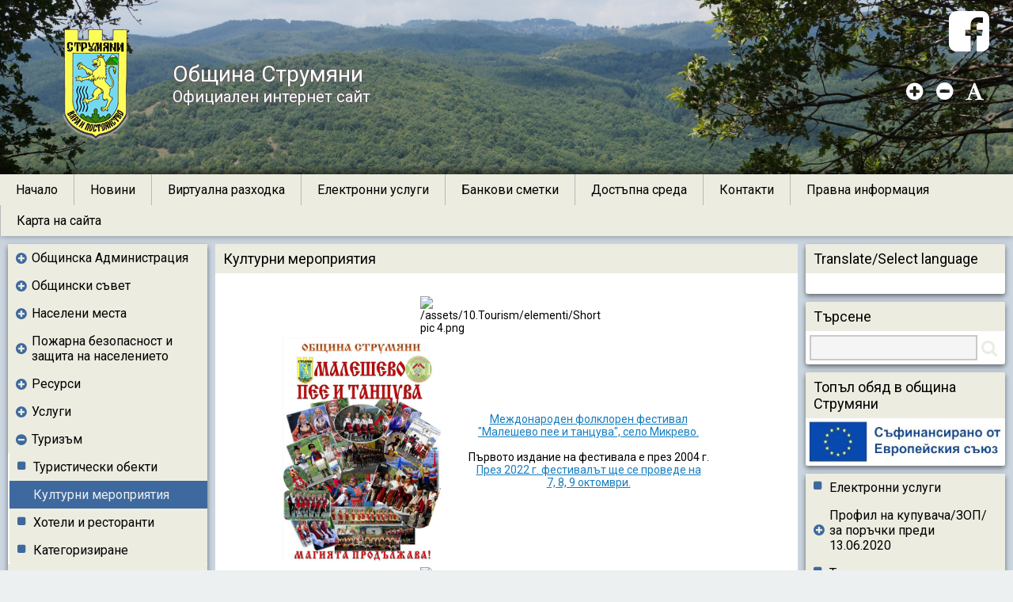

--- FILE ---
content_type: text/html; charset=UTF-8
request_url: https://www.strumyani.org/subsection-216-content.html
body_size: 92905
content:

<!DOCTYPE html>
<html>
<head>
    <meta charset="UTF-8"/>
    <meta name="viewport" content="width=device-width, initial-scale=1.0">
    <meta http-equiv="X-UA-Compatible" content="IE=edge,chrome=1">
    <meta name="description" content=""/>
    <meta name="keywords" content=""/>
    <title>
        Община Струмяни
    </title>
    <link href="https://fonts.googleapis.com/css?family=Roboto:400,400italic,500,500italic,700,700italic&subset=latin,cyrillic"
          rel="stylesheet" type="text/css">
    <link rel="icon" type="image/png" href="inc/templates/resourses/img/Web-Portal-Images/icons/title/titleicon.png">
    <link rel="stylesheet" type="text/css"
          href="inc/templates/resourses/js/jquery.dynatree-1.2.5-all/src/custom-skin/dynatree.css"/>
    <link rel="stylesheet" type="text/css" href="inc/templates/resourses/js/multi-level-accordion-menu/css/style.css"/>
    <link href="inc/templates/resourses/js/icheck-1.0/skins/square/blue.css" rel="stylesheet">
    <link href="inc/templates/resourses/js/lightbox2-master/src/css/lightbox.css" rel="stylesheet">
    <link href="inc/templates/resourses/js/smartmenus-master/src/css/sm-core-css.css" rel="stylesheet" type="text/css"/>
    <link href="inc/templates/resourses/js/smartmenus-master/src/css/sm-simple/sm-simple.css" rel="stylesheet"
          type="text/css"/>
    <link href="inc/templates/resourses/js/smartmenus-master/src/css/sm-clean/sm-clean.css" rel="stylesheet"
          type="text/css"/>
    <link href="inc/templates/resourses/js/smartmenus-master/src/css/sm-mint/sm-mint.css" rel="stylesheet"
          type="text/css"/>
    <link rel="stylesheet" href="inc/templates/resourses/js/responsive-tabs-intefrace/css/responsive-tabs.css">
    <link rel="stylesheet" href="inc/templates/resourses/js/responsive-tabs-intefrace/css/style.css">
    <link rel="stylesheet" href="inc/templates/resourses/js/slider-pro/dist/css/slider-pro.css"/>
    <link rel="stylesheet" href="inc/templates/resourses/js/pagination/simplePagination.css"/>
    <link href="inc/templates/resourses/js/select2/select2.css" rel="stylesheet"/>
    <link rel="stylesheet" type="text/css"
          href="inc/templates/resourses/js/SlidePushMenus/SlidePushMenus/css/default.css"/>
    <link rel="stylesheet" type="text/css"
          href="inc/templates/resourses/js/SlidePushMenus/SlidePushMenus/css/component.css"/>
    <link rel="stylesheet" type="text/css" href="inc/templates/resourses/js/image-popup/dist/magnific-popup.css"/>
    <link rel="stylesheet" href="inc/templates/resourses/js/Justified-Gallery/dist/css/justifiedGallery.css"/>
    <link rel="stylesheet" href="inc/templates/resourses/js/carousel-slider/jquery.bxslider.css"/>
    <link rel="stylesheet" href="inc/templates/resourses/js/font-resize-plugin/font-resize.css"/>
    <link rel="stylesheet" href="inc/templates/resourses/js/side-panels-swipe/src/side-panels-swipe.css"/>
    <link type="text/css" href="inc/templates/resourses/css/font-awesome-4.7.0/css/font-awesome.css" rel="stylesheet"/>
    <link type="text/css" href="inc/templates/resourses/js/fullcalendar-3.1.0/fullcalendar.css" rel="stylesheet"/>
    <link rel="stylesheet" type="text/css" href="inc/templates/resourses/css/base-body.css" media="all"/>
    <link rel="stylesheet" type="text/css"
          href="as/inc/templates/resources/js/jquery-plugins/tinymce/custom-templates/double-column-template/double-column-template.css"
          media="all"/>
    <link rel="stylesheet" type="text/css"
          href="as/inc/templates/resources/js/jquery-plugins/tinymce/custom-templates/double-column-template-middle/double-column-template-middle.css"
          media="all"/>
    <link rel="stylesheet" type="text/css"
          href="as/inc/templates/resources/js/jquery-plugins/tinymce/custom-templates/section-image-template/section-image-template.css"
          media="all"/>
    <link rel="stylesheet" type="text/css"
          href="as/inc/templates/resources/js/jquery-plugins/tinymce/custom-templates/section-template-standard/section-template-standard.css"
          media="all"/>
    <link rel="stylesheet" type="text/css"
          href="as/inc/templates/resources/js/jquery-plugins/tinymce/custom-templates/section-template-standard-shadow/section-template-standard-shadow.css"
          media="all"/>
    <link rel="stylesheet" type="text/css"
          href="as/inc/templates/resources/js/jquery-plugins/tinymce/custom-templates/triple-column-template/triple-column-template.css"
          media="all"/>
    <link rel="stylesheet" type="text/css"
          href="as/inc/templates/resources/js/jquery-plugins/tinymce/custom-templates/section-heading-image-content/section-heading-image-content.css"
          media="all"/>

    
    
    <script src="inc/templates/resourses/js/jquery/jquery-2.2.4.js"></script>
    <script src="inc/templates/resourses/js/jquery/jquery-migrate.js"></script>
    
    <script src="inc/templates/resourses/js/side-panels-swipe/src/side-panels-swipe.js"></script>
    <script src="inc/templates/resourses/js/image-popup/dist/jquery.magnific-popup.js"></script>
    <script src="inc/templates/resourses/js/SlidePushMenus/SlidePushMenus/js/classie.js"></script>
    <script src="inc/templates/resourses/js/font-resize-plugin/font-resize.js"></script>
    <script src="inc/templates/resourses/js/SlidePushMenus/SlidePushMenus/js/modernizr.custom.js"></script>
    <script src="inc/templates/resourses/js/touch-swipe/jquery.touchSwipe.js"></script>
    <script src="inc/templates/resourses/js/select2/select2.js"></script>
    <script src="inc/templates/resourses/js/jQuery.dotdotdot-master/src/jquery.dotdotdot.min.js"></script>
    <script src='inc/templates/resourses/js/fullcalendar-3.1.0/lib/moment.min.js'></script>
    <script src="inc/templates/resourses/js/fullcalendar-3.1.0/fullcalendar.js"></script>
    <script src='inc/templates/resourses/js/fullcalendar-3.1.0/locale-all.js'></script>
    <script src="inc/templates/resourses/js/slider-pro/dist/js/jquery.sliderPro.min.js"></script>
    <script src="inc/templates/resourses/js/responsive-tabs-intefrace/js/jquery.responsiveTabs.js"></script>
    <script charset="utf-8" src="inc/templates/resourses/js/smartmenus-master/src/jquery.smartmenus.js"></script>
    <script charset="utf-8" src="inc/templates/resourses/js/multi-level-accordion-menu/js/main.js" type="text/javascript"
            language="bg-BG"></script>
    <script src="inc/templates/resourses/js/icheck-1.0/icheck.js"></script>
    <script src="inc/templates/resourses/js/carousel-slider/jquery.bxslider.min.js"></script>
</head>
<script>
    var isMobile = function () {
        try {
            document.createEvent("TouchEvent");
            return true;
        }
        catch (e) {
            return false;
        }
    };

    $(document).ready(function () {
        //$("img").error(function () {
        //    $(this).addClass("error_image");
        //    $(this).attr("src", "inc/templates/resourses/img/Web-Portal-Images/user-interaction/img-not-found.jpg");
        //});

        $(".top-menu-container").smartmenus({
            mainMenuSubOffsetX: -1,
            mainMenuSubOffsetY: 0,
            subMenusSubOffsetX: 0,
            subMenusSubOffsetY: -1,
            subIndicatorsPos: "append",
            hideTimeout: 0,
            markCurrentItem: true,
            showTimeout: 0,
            subIndicatorsText: '+'
        });

        var $mainMenuState = $('#main-menu-state');
        if ($mainMenuState.length) {
            $mainMenuState.change(function (e) {
                var $menu = $('#main-menu');
                if (this.checked) {
                    $menu.hide().slideDown(250, function () {
                        $menu.css('display', '');
                    });
                } else {
                    $menu.show().slideUp(250, function () {
                        $menu.css('display', '');
                    });
                }
            });
            $(window).bind('beforeunload unload', function () {
                if ($mainMenuState[0].checked) {
                    $mainMenuState[0].click();
                }
            });
        }
        $("body").sidePanelsSwipe({
            swipeMobileOnly: true,
            panelsSelector: ".sidebar.left,.sidebar.right",
            mainElement: ".site",
            animationSpeed: 200,
            excludedElementsForSwipe: ".home-page-slides-container",
            enableIcons: true,
            dragPanels: true,
            dynamicOpacityDragControl: false,
            swipeThrehold: 70,
            buttons: {
                left: {
                    enable: true,
                    title: "Ляв панел"
                },
                right: {
                    enable: true,
                    title: "Десен панел"
                },
                center: {
                    title: "Централно съръджание"
                }
            },
            onShowPanel: function (panel) {
                panel.find('.calendar').fullCalendar('render');
            }
        });
        $.getJSON("inc/templates/resourses/img/Web-Portal-Images/header/background/background-config.json", function (json) {
            $(json.img).each(function (key, val) {
                $(".header-gallery-holder").append(
                    $("<div/>")
                        .addClass("sp-slide")
                        .attr("id", "slide-" + key)
                        .append(
                            $("<img/>")
                                .attr("src", val.path)
                                .addClass("sp-image")
                        ).append(
                        $(".header-gallery-holder").find(".sp-header").html()
                    )
                );
                $("#slide-" + key + " .header-right .resize").fontResize({
                    excludedElements: "",
                    includedElements: ".site-middle-content",
                    defaultFontSize: 14,
                    maxFontSize: 25,
                    minFontSize: 10
                });
            });
            $(".header-gallery-holder").sliderPro({
                width: "100%",
                height: 220,
                orientation: 'horizontal',
                thumbnailPosition: 'right',
                buttons: false,
                thumbnailWidth: 40,
                slideDistance: 0,
                thumbnailHeight: 40,
                arrows: false,
                fade: true,
                fadeArrows: false,
                imageScaleMode: "cover",
                allowScaleUp: true,
                touchSwipe: false,
                autoplay: true,
                autoHeight: false,
                breakpoints: {
                    800: {
                        thumbnailsPosition: 'bottom',
                        thumbnailWidth: 50,
                        thumbnailHeight: 50
                    },
                    500: {
                        orientation: 'horizontal',
                        thumbnailsPosition: 'bottom',
                        thumbnailWidth: 40,
                        thumbnailHeight: 40
                    }
                }
            });
        });

    });
</script>
</head>
<body>

<div class="sidebar left sidebar-init-hidden">
	
    
    
    
    
    
     <div class="side-panel-item">
	 
  	<div class="side-panel-item-content">
		<div class="side-panel-menu-content">
			<ul class="cd-accordion-menu animate">
				
    
        <li class="has-children ">
            <input
                    type="checkbox"
                    name="group-mob-0-0-section-38-13"
                    id="group-mob-0-0-section-38-13"
                    
            />
            <label for="group-mob-0-0-section-38-13">
                <a href="section-38-content.html">Общинска Администрация</a>
            </label>
            <ul>
                
    
    
        <li class=""><a href="subsection-39-content.html">Кмет</a></li>
    

    
    
        <li class=""><a href="subsection-40-content.html">Структура</a></li>
    

    
    
        <li class=""><a href="subsection-41-content.html">Вътрешно нормативни документи</a></li>
    

    
    
        <li class=""><a href="subsection-43-content.html">Профил на купувача/ЗОП/ за поръчки преди 13.06.2020</a></li>
    

    
    
        <li class=""><a href="subsection-278-content.html">МКБППМН</a></li>
    

    
    
        <li class=""><a href="subsection-44-content.html">АДМИНИСТРАТИВНО ОБСЛУЖВАНЕ</a></li>
    

    
    
        <li class=""><a href="subsection-385-content.html">Годишен доклад за оценка на удовлетвореността на потребителите</a></li>
    

    
    
        <li class=""><a href="subsection-45-content.html">Общинска собственост</a></li>
    

    
    
        <li class=""><a href="subsection-42-content.html">Телефонен указател</a></li>
    

            </ul>
        </li>
    
    

    
        <li class="has-children ">
            <input
                    type="checkbox"
                    name="group-mob-0-1-section-39-32"
                    id="group-mob-0-1-section-39-32"
                    
            />
            <label for="group-mob-0-1-section-39-32">
                <a href="section-39-content.html">Общински съвет</a>
            </label>
            <ul>
                
    
        <li class="has-children ">
            <input
                    type="checkbox"
                    name="group-mob-1-0-subsection-369-98"
                    id="group-mob-1-0-subsection-369-98"
                    
            />
            <label for="group-mob-1-0-subsection-369-98">
                <a href="subsection-369-content.html">Състав</a>
            </label>
            <ul>
                
    
    
        <li class=""><a href="subsection-313-content.html">Състав на Общински съвет Струмяни за мандат 2019-2023</a></li>
    

    
    
        <li class=""><a href="subsection-46-content.html">Състав ОбС мандат 2015-2019</a></li>
    

            </ul>
        </li>
    
    

    
    
        <li class=""><a href="subsection-47-content.html">Функции и правомощия</a></li>
    

    
    
        <li class=""><a href="subsection-49-content.html">Постоянни комисии</a></li>
    

    
    
        <li class=""><a href="subsection-126-content.html">Правилник за организацията и дейността на ОбС</a></li>
    

    
    
        <li class=""><a href="subsection-381-content.html">Видеоизлъчване в реално време на заседанията на Общински съвет Струмяни и неговите комисии</a></li>
    

    
    
        <li class=""><a href="subsection-371-content.html">Дневен ред</a></li>
    

    
    
        <li class=""><a href="subsection-53-content.html">Заседания</a></li>
    

    
        <li class="has-children ">
            <input
                    type="checkbox"
                    name="group-mob-1-7-subsection-370-28"
                    id="group-mob-1-7-subsection-370-28"
                    
            />
            <label for="group-mob-1-7-subsection-370-28">
                <a href="subsection-370-content.html">Решения</a>
            </label>
            <ul>
                
    
    
        <li class=""><a href="subsection-314-content.html">Решения ОбС мандат 2019-2023</a></li>
    

    
    
        <li class=""><a href="subsection-51-content.html">Решения на ОбС Струмяни мандат 2015-2019</a></li>
    

    
    
        <li class=""><a href="section-97-content.html">Решения на ОбС Струмяни мандат 2011-2015</a></li>
    

    
    
        <li class=""><a href="section-11-content.html">Решения  мандат 2007-2011</a></li>
    

            </ul>
        </li>
    
    

    
    
        <li class=""><a href="subsection-50-content.html">Нормативни актове</a></li>
    

    
    
        <li class=""><a href="subsection-54-content.html">Отчети за дейността</a></li>
    

    
    
        <li class=""><a href="subsection-52-content.html">Проекти на нормативни актове</a></li>
    

            </ul>
        </li>
    
    

    
        <li class="has-children ">
            <input
                    type="checkbox"
                    name="group-mob-0-2-section-77-30"
                    id="group-mob-0-2-section-77-30"
                    
            />
            <label for="group-mob-0-2-section-77-30">
                <a href="section-77-content.html">Населени места</a>
            </label>
            <ul>
                
    
    
        <li class=""><a href="subsection-166-content.html">Велюшец</a></li>
    

    
    
        <li class=""><a href="subsection-173-content.html">Вракуповица</a></li>
    

    
    
        <li class=""><a href="subsection-174-content.html">Гореме</a></li>
    

    
    
        <li class=""><a href="subsection-175-content.html">Горна Крушица</a></li>
    

    
    
        <li class=""><a href="subsection-172-content.html">Драката</a></li>
    

    
    
        <li class=""><a href="subsection-167-content.html">Горна Рибница</a></li>
    

    
    
        <li class=""><a href="subsection-168-content.html">Добри лаки</a></li>
    

    
    
        <li class=""><a href="subsection-176-content.html">Игралище</a></li>
    

    
    
        <li class=""><a href="subsection-124-content.html">Илинденци</a></li>
    

    
    
        <li class=""><a href="subsection-177-content.html">Каменица</a></li>
    

    
    
        <li class=""><a href="subsection-178-content.html">Клепало</a></li>
    

    
    
        <li class=""><a href="subsection-179-content.html">Колибите</a></li>
    

    
    
        <li class=""><a href="subsection-180-content.html">Кърпелево</a></li>
    

    
    
        <li class=""><a href="subsection-181-content.html">Махалата</a></li>
    

    
    
        <li class=""><a href="subsection-122-content.html">Микрево</a></li>
    

    
    
        <li class=""><a href="subsection-169-content.html">Никудин</a></li>
    

    
    
        <li class=""><a href="subsection-182-content.html">Палат</a></li>
    

    
    
        <li class=""><a href="subsection-156-content.html">Раздол</a></li>
    

    
    
        <li class=""><a href="subsection-183-content.html">Седелец</a></li>
    

    
    
        <li class=""><a href="subsection-123-content.html">Струмяни</a></li>
    

    
    
        <li class=""><a href="subsection-184-content.html">Цапарево</a></li>
    

            </ul>
        </li>
    
    

    
        <li class="has-children ">
            <input
                    type="checkbox"
                    name="group-mob-0-3-section-92-73"
                    id="group-mob-0-3-section-92-73"
                    
            />
            <label for="group-mob-0-3-section-92-73">
                <a href="section-92-content.html">Пожарна безопасност и защита на населението</a>
            </label>
            <ul>
                
    
    
        <li class=""><a href="subsection-129-content.html">Съобщения</a></li>
    

    
    
        <li class=""><a href="subsection-359-content.html">СПРИ ГОРСКИТЕ ПОЖАРИ</a></li>
    

    
    
        <li class=""><a href="subsection-130-content.html">Правила за действие при пожари и бедствени ситуации</a></li>
    

    
    
        <li class=""><a href="subsection-146-content.html">Правила за пожарна безопасност при експлоатация на отоплителни и нагревателни уреди</a></li>
    

    
    
        <li class=""><a href="subsection-155-content.html">Доброволно формирование на община Струмяни</a></li>
    

            </ul>
        </li>
    
    

    
        <li class="has-children ">
            <input
                    type="checkbox"
                    name="group-mob-0-4-section-40-48"
                    id="group-mob-0-4-section-40-48"
                    
            />
            <label for="group-mob-0-4-section-40-48">
                <a href="section-40-content.html">Ресурси</a>
            </label>
            <ul>
                
    
    
        <li class=""><a href="subsection-55-content.html">Население</a></li>
    

    
    
        <li class=""><a href="subsection-58-content.html">Инфраструктура</a></li>
    

    
    
        <li class=""><a href="subsection-57-content.html">Полезни изкопаеми</a></li>
    

    
    
        <li class=""><a href="subsection-59-content.html">Води</a></li>
    

    
    
        <li class=""><a href="subsection-60-content.html">Почви</a></li>
    

    
    
        <li class=""><a href="subsection-56-content.html">Природа</a></li>
    

            </ul>
        </li>
    
    

    
        <li class="has-children ">
            <input
                    type="checkbox"
                    name="group-mob-0-5-section-42-70"
                    id="group-mob-0-5-section-42-70"
                    
            />
            <label for="group-mob-0-5-section-42-70">
                <a href="section-42-content.html">Услуги</a>
            </label>
            <ul>
                
    
    
        <li class=""><a href="subsection-67-content.html">Комуникации</a></li>
    

    
    
        <li class=""><a href="subsection-68-content.html">Транспортни</a></li>
    

    
    
        <li class=""><a href="subsection-69-content.html">Медицински</a></li>
    

    
    
        <li class=""><a href="subsection-70-content.html">Хотели и ресторанти</a></li>
    

    
    
        <li class=""><a href="subsection-71-content.html">Социални услуги</a></li>
    

    
    
        <li class=""><a href="subsection-72-content.html">Други видове</a></li>
    

            </ul>
        </li>
    
    

    
        <li class="has-children ">
            <input
                    type="checkbox"
                    name="group-mob-0-6-section-106-50"
                    id="group-mob-0-6-section-106-50"
                    checked
            />
            <label for="group-mob-0-6-section-106-50">
                <a href="section-106-content.html">Туризъм</a>
            </label>
            <ul>
                
    
    
        <li class=""><a href="subsection-213-content.html">Туристически обекти</a></li>
    

    
    
        <li class="active"><a href="subsection-216-content.html">Културни мероприятия</a></li>
    

    
    
        <li class=""><a href="subsection-70-content.html">Хотели и ресторанти</a></li>
    

    
    
        <li class=""><a href="subsection-297-content.html">Категоризиране</a></li>
    

            </ul>
        </li>
    
    

    
        <li class="has-children ">
            <input
                    type="checkbox"
                    name="group-mob-0-7-section-41-97"
                    id="group-mob-0-7-section-41-97"
                    
            />
            <label for="group-mob-0-7-section-41-97">
                <a href="section-41-content.html">Икономика</a>
            </label>
            <ul>
                
    
    
        <li class=""><a href="subsection-61-content.html">Бюджет</a></li>
    

    
    
        <li class=""><a href="subsection-62-content.html">Програми</a></li>
    

    
    
        <li class=""><a href="subsection-65-content.html">Бизнес</a></li>
    

    
    
        <li class=""><a href="subsection-66-content.html">Стопанство</a></li>
    

            </ul>
        </li>
    
    

    
    
        <li class=""><a href="subsection-278-content.html">МКБППМН</a></li>
    

    
        <li class="has-children ">
            <input
                    type="checkbox"
                    name="group-mob-0-9-section-44-86"
                    id="group-mob-0-9-section-44-86"
                    
            />
            <label for="group-mob-0-9-section-44-86">
                <a href="section-44-content.html">Образование</a>
            </label>
            <ul>
                
    
    
        <li class=""><a href="subsection-76-content.html">Училища</a></li>
    

    
    
        <li class=""><a href="subsection-75-content.html">Детски градини</a></li>
    

            </ul>
        </li>
    
    

    
        <li class="has-children ">
            <input
                    type="checkbox"
                    name="group-mob-0-10-section-43-53"
                    id="group-mob-0-10-section-43-53"
                    
            />
            <label for="group-mob-0-10-section-43-53">
                <a href="section-43-content.html">Култура</a>
            </label>
            <ul>
                
    
    
        <li class=""><a href="subsection-73-content.html">Музей</a></li>
    

    
    
        <li class=""><a href="subsection-74-content.html">Читалища</a></li>
    

    
    
        <li class=""><a href="subsection-351-content.html">Клубове на пенсионера</a></li>
    

    
    
        <li class=""><a href="subsection-79-content.html">Културен календар</a></li>
    

    
    
        <li class=""><a href="subsection-82-content.html">Арт център Илинденци</a></li>
    

    
    
        <li class=""><a href="subsection-128-content.html">Храмове</a></li>
    

    
    
        <li class=""><a href="subsection-328-content.html">Домовете на вярата в община Струмяни!</a></li>
    

    
    
        <li class=""><a href="subsection-352-content.html">Паметници</a></li>
    

            </ul>
        </li>
    
    

    
    
        <li class=""><a href="section-45-content.html">Спорт</a></li>
    

    
        <li class="has-children ">
            <input
                    type="checkbox"
                    name="group-mob-0-12-section-46-80"
                    id="group-mob-0-12-section-46-80"
                    
            />
            <label for="group-mob-0-12-section-46-80">
                <a href="section-46-content.html">Личности</a>
            </label>
            <ul>
                
    
    
        <li class=""><a href="section-8-content.html">Кметове</a></li>
    

    
    
        <li class=""><a href="section-2-content.html">Почетни граждани</a></li>
    

            </ul>
        </li>
    
    

    
        <li class="has-children ">
            <input
                    type="checkbox"
                    name="group-mob-0-13-section-26-4"
                    id="group-mob-0-13-section-26-4"
                    
            />
            <label for="group-mob-0-13-section-26-4">
                <a href="section-26-content.html">Малешево пее и танцува</a>
            </label>
            <ul>
                
    
    
        <li class=""><a href="subsection-400-content.html">2025 година</a></li>
    

    
    
        <li class=""><a href="subsection-380-content.html">Фестивалът 2024</a></li>
    

    
    
        <li class=""><a href="subsection-367-content.html">Фестивалът 2023</a></li>
    

    
    
        <li class=""><a href="subsection-346-content.html">Фестивалът 2022</a></li>
    

    
    
        <li class=""><a href="subsection-118-content.html">През годините/снимки, конкурсна програма, победители/</a></li>
    

    
    
        <li class=""><a href="subsection-208-content.html">Видео галерия</a></li>
    

    
    
        <li class=""><a href="subsection-209-content.html">В обектива на телевизиите</a></li>
    

            </ul>
        </li>
    
    

    
    
        <li class=""><a href="section-99-content.html">Празник на Боговете на виното</a></li>
    

    
    
        <li class=""><a href="section-79-content.html">Празник на Община Струмяни</a></li>
    

			</ul>
		</div>
	</div>
</div>
    
    
    
    
    
    
    
    
    
    
    
    
     <div class="side-panel-item">
	 
  	<div class="side-panel-item-content">
		<div class="side-panel-menu-content">
			<ul class="cd-accordion-menu animate">
				
    
    
        <li class=""><a href="http://anticorruption.government.bg/content.aspx?p=12">Сигнали за корупция</a></li>
    

    
    
        <li class=""><a href="https://www.strumyani.org/assets/Harta/harta112009.pdf">Харта на клиента</a></li>
    

			</ul>
		</div>
	</div>
</div>
    
    
    
    
    
    
    
    
    
    
    
<div class="side-panel-item">
	
	<div class="side-panel-item-content">
		<div class="side-panel-banner-content">
			
				<a href="http://strumyani.org/subsection-279-proekt_bg16m1op002_2002_0013.html">
			
			<img src="assets/Projects/2019/kompost-SKS/baner.png">
			
				</a>
			
		</div>
	</div>
</div>



    
    
    
    
    
    
    
    
    
<div class="side-panel-item">
	
	<div class="side-panel-item-content">
		<div class="side-panel-banner-content">
			
				<a href="http://strumyani.org/section-101-mrezha_avtentichna_evropa%E2%80%9D_po_programa_%E2%80%9Eevropa_na_grazhdanite%E2%80%9D.html">
			
			<img src="assets/Projects/ButonAEN5.png">
			
				</a>
			
		</div>
	</div>
</div>



    
    
    
    
    
    
    
    
    
<div class="side-panel-item">
	
	<div class="side-panel-item-content">
		<div class="side-panel-banner-content">
			
				<a href="http://strumyani.org/subsection-255-proekt_solidarity4haritage.html">
			
			<img src="assets/1. Obshtinska administraciya/Proekti/SOLIDARITY4HERITAGE/button-s4h.jpg">
			
				</a>
			
		</div>
	</div>
</div>



    
    
    
    
    
    
    
    
    
<div class="side-panel-item">
	
	<div class="side-panel-item-content">
		<div class="side-panel-banner-content">
			
				<a href="https://www.strumyani.org/subsection-359-content.html">
			
			<img src="assets/Aktualno/0.2020/05.11/spri.jpg">
			
				</a>
			
		</div>
	</div>
</div>



    
    
    
    
    
    
    
    
    
<div class="side-panel-item">
	
		<div class="side-panel-item-title">
			<span>
				Защита на потребителите
			</span>
		</div>
	
	<div class="side-panel-item-content">
		<div class="side-panel-banner-content">
			
				<a href="https://consumers-protection.org/%d0%b1%d1%8a%d0%bb%d0%b3%d0%b0%d1%80%d0%b8%d1%8f-bulgaria/">
			
			<img src="../assets/Loga/baner-consumers-protection.png">
			
				</a>
			
		</div>
	</div>
</div>



    
    
    
    
    
</div>
<div class="site">
    <div class="header-gallery-holder">
        <div class="slider-pro" id="image-slider-header">
            <div class="sp-slides">
                <div class="sp-header" style="display: none">
                    <div class="sp-layer sp-static"
                         data-width="100%"
                         data-height="100%"
                         data-horizontal="bottom"
                         data-position="topLeft"
                         data-vertical="0%"
                         data-show-transition="down"
                         data-hide-transition="up">
                        <div class="header">

                            <div class="header-left">
                                <a href="home.html">
                                    <div class="header-logo">
                                        <img src="inc/templates/resourses/img/Web-Portal-Images/header/logo/logo.png"/>
                                    </div><div class="header-text">
                                        <div class="header-text-content">
                                            Община Струмяни<br>
                                            <div class="header-sub-text">
                                                Официален интернет сайт
                                            </div>
                                        </div>
                                    </div>
                                </a>
                            </div><div class="header-right">
                                <div class="map-holder" style="vertical-align: top;">
                                    <a href="https://www.facebook.com/obsina.strumani" target="_blank" style="color:#fff">
                                        <i class="fa fa-5x fa-facebook-square"></i>
                                    </a>
                                </div>
                            <div class="resize" style="padding-top:30px">
                            </div>
                            </div>
                        </div>
                    </div>
                </div>
            </div>
        </div>
    </div>

    <div class="navigation-panel">
        <div class="horizontal-menu" id="main-nav">
            <input id="main-menu-state" type="checkbox" />
<label class="main-menu-btn" for="main-menu-state">
	<span class="main-menu-btn-icon"></span></label><ul class="top-menu-container sm sm-simple" id="main-menu">
	
	 	<li>
	 		<a href="http://www.strumyani.org/">
	     		Начало
	    	</a>
			
		</li>
    
	 	<li>
	 		<a href="section-47-novini.html">
	     		Новини
	    	</a>
			
		</li>
    
	 	<li>
	 		<a href="https://tourmkr.com/F13P9Gp3e2/38083637p&amp;4.37h&amp;66.4t">
	     		Виртуална разходка
	    	</a>
			
		</li>
    
	 	<li>
	 		<a href="section-53-elektronni_uslugi.html">
	     		Електронни услуги
	    	</a>
			
		</li>
    
	 	<li>
	 		<a href="section-58-bankovi_smetki.html">
	     		Банкови сметки
	    	</a>
			
		</li>
    
	 	<li>
	 		<a href="section-119-dostypna_sreda.html">
	     		Достъпна среда
	    	</a>
			
		</li>
    
	 	<li>
	 		<a href="section-111-kontakti.html">
	     		Контакти
	    	</a>
			
		</li>
    
	 	<li>
	 		<a href="section-52-pravna_informaciya.html">
	     		Правна информация
	    	</a>
			
		</li>
    
	 	<li>
	 		<a href="sitemap.html">
	     		Карта на сайта
	    	</a>
			
		</li>
    
</ul>

        </div>
        <!--<div class="breadcrumbs">
            <ul class="crumbs-list">
	<li class="crumb-item">
		Навигация:&nbsp
	</li>
	<li class="crumb-item">
		<a href="home.html">
			<span>
				
				
				
					Начало
				
			</span>
		</a>
	</li>
	
		
			<li class="crumb-item">
				<a href="section-106-page.html">
					<img class="breadcrumbs-separator" src = 'inc/templates/resourses/img/Web-Portal-Images/icons/breadcrumbs/arrow-right.png'><span>Туризъм</span>
				</a>
			</li>
		
	
		
			<li class="crumb-item">
				<a href="subsection-216-page.html">
					<img class="breadcrumbs-separator" src = 'inc/templates/resourses/img/Web-Portal-Images/icons/breadcrumbs/arrow-right.png'><span>Културни мероприятия</span>
				</a>
			</li>
		
	
</ul>
        </div>-->
    </div>
    <div class="site-body">
        <div class="left-side-blocks">
            
            
            
            
            
            
             <div class="side-block-item">
 	
  	<div class="side-block-content">
		<ul class="cd-accordion-menu animate">
			
    
        <li class="has-children ">
            <input type="checkbox"
                    name="group-0-0-section-38-13"
                    id="group-0-0-section-38-13"
                    
            />
            <label for="group-0-0-section-38-13">
                <a href="section-38-content.html">Общинска Администрация</a>
            </label>
            <ul>
                
    
    
        <li class=""><a href="subsection-39-content.html">Кмет</a></li>
    

    
    
        <li class=""><a href="subsection-40-content.html">Структура</a></li>
    

    
    
        <li class=""><a href="subsection-41-content.html">Вътрешно нормативни документи</a></li>
    

    
    
        <li class=""><a href="subsection-43-content.html">Профил на купувача/ЗОП/ за поръчки преди 13.06.2020</a></li>
    

    
    
        <li class=""><a href="subsection-278-content.html">МКБППМН</a></li>
    

    
    
        <li class=""><a href="subsection-44-content.html">АДМИНИСТРАТИВНО ОБСЛУЖВАНЕ</a></li>
    

    
    
        <li class=""><a href="subsection-385-content.html">Годишен доклад за оценка на удовлетвореността на потребителите</a></li>
    

    
    
        <li class=""><a href="subsection-45-content.html">Общинска собственост</a></li>
    

    
    
        <li class=""><a href="subsection-42-content.html">Телефонен указател</a></li>
    

            </ul>
        </li>
    
    

    
        <li class="has-children ">
            <input type="checkbox"
                    name="group-0-1-section-39-32"
                    id="group-0-1-section-39-32"
                    
            />
            <label for="group-0-1-section-39-32">
                <a href="section-39-content.html">Общински съвет</a>
            </label>
            <ul>
                
    
        <li class="has-children ">
            <input type="checkbox"
                    name="group-1-0-subsection-369-98"
                    id="group-1-0-subsection-369-98"
                    
            />
            <label for="group-1-0-subsection-369-98">
                <a href="subsection-369-content.html">Състав</a>
            </label>
            <ul>
                
    
    
        <li class=""><a href="subsection-313-content.html">Състав на Общински съвет Струмяни за мандат 2019-2023</a></li>
    

    
    
        <li class=""><a href="subsection-46-content.html">Състав ОбС мандат 2015-2019</a></li>
    

            </ul>
        </li>
    
    

    
    
        <li class=""><a href="subsection-47-content.html">Функции и правомощия</a></li>
    

    
    
        <li class=""><a href="subsection-49-content.html">Постоянни комисии</a></li>
    

    
    
        <li class=""><a href="subsection-126-content.html">Правилник за организацията и дейността на ОбС</a></li>
    

    
    
        <li class=""><a href="subsection-381-content.html">Видеоизлъчване в реално време на заседанията на Общински съвет Струмяни и неговите комисии</a></li>
    

    
    
        <li class=""><a href="subsection-371-content.html">Дневен ред</a></li>
    

    
    
        <li class=""><a href="subsection-53-content.html">Заседания</a></li>
    

    
        <li class="has-children ">
            <input type="checkbox"
                    name="group-1-7-subsection-370-28"
                    id="group-1-7-subsection-370-28"
                    
            />
            <label for="group-1-7-subsection-370-28">
                <a href="subsection-370-content.html">Решения</a>
            </label>
            <ul>
                
    
    
        <li class=""><a href="subsection-314-content.html">Решения ОбС мандат 2019-2023</a></li>
    

    
    
        <li class=""><a href="subsection-51-content.html">Решения на ОбС Струмяни мандат 2015-2019</a></li>
    

    
    
        <li class=""><a href="section-97-content.html">Решения на ОбС Струмяни мандат 2011-2015</a></li>
    

    
    
        <li class=""><a href="section-11-content.html">Решения  мандат 2007-2011</a></li>
    

            </ul>
        </li>
    
    

    
    
        <li class=""><a href="subsection-50-content.html">Нормативни актове</a></li>
    

    
    
        <li class=""><a href="subsection-54-content.html">Отчети за дейността</a></li>
    

    
    
        <li class=""><a href="subsection-52-content.html">Проекти на нормативни актове</a></li>
    

            </ul>
        </li>
    
    

    
        <li class="has-children ">
            <input type="checkbox"
                    name="group-0-2-section-77-30"
                    id="group-0-2-section-77-30"
                    
            />
            <label for="group-0-2-section-77-30">
                <a href="section-77-content.html">Населени места</a>
            </label>
            <ul>
                
    
    
        <li class=""><a href="subsection-166-content.html">Велюшец</a></li>
    

    
    
        <li class=""><a href="subsection-173-content.html">Вракуповица</a></li>
    

    
    
        <li class=""><a href="subsection-174-content.html">Гореме</a></li>
    

    
    
        <li class=""><a href="subsection-175-content.html">Горна Крушица</a></li>
    

    
    
        <li class=""><a href="subsection-172-content.html">Драката</a></li>
    

    
    
        <li class=""><a href="subsection-167-content.html">Горна Рибница</a></li>
    

    
    
        <li class=""><a href="subsection-168-content.html">Добри лаки</a></li>
    

    
    
        <li class=""><a href="subsection-176-content.html">Игралище</a></li>
    

    
    
        <li class=""><a href="subsection-124-content.html">Илинденци</a></li>
    

    
    
        <li class=""><a href="subsection-177-content.html">Каменица</a></li>
    

    
    
        <li class=""><a href="subsection-178-content.html">Клепало</a></li>
    

    
    
        <li class=""><a href="subsection-179-content.html">Колибите</a></li>
    

    
    
        <li class=""><a href="subsection-180-content.html">Кърпелево</a></li>
    

    
    
        <li class=""><a href="subsection-181-content.html">Махалата</a></li>
    

    
    
        <li class=""><a href="subsection-122-content.html">Микрево</a></li>
    

    
    
        <li class=""><a href="subsection-169-content.html">Никудин</a></li>
    

    
    
        <li class=""><a href="subsection-182-content.html">Палат</a></li>
    

    
    
        <li class=""><a href="subsection-156-content.html">Раздол</a></li>
    

    
    
        <li class=""><a href="subsection-183-content.html">Седелец</a></li>
    

    
    
        <li class=""><a href="subsection-123-content.html">Струмяни</a></li>
    

    
    
        <li class=""><a href="subsection-184-content.html">Цапарево</a></li>
    

            </ul>
        </li>
    
    

    
        <li class="has-children ">
            <input type="checkbox"
                    name="group-0-3-section-92-73"
                    id="group-0-3-section-92-73"
                    
            />
            <label for="group-0-3-section-92-73">
                <a href="section-92-content.html">Пожарна безопасност и защита на населението</a>
            </label>
            <ul>
                
    
    
        <li class=""><a href="subsection-129-content.html">Съобщения</a></li>
    

    
    
        <li class=""><a href="subsection-359-content.html">СПРИ ГОРСКИТЕ ПОЖАРИ</a></li>
    

    
    
        <li class=""><a href="subsection-130-content.html">Правила за действие при пожари и бедствени ситуации</a></li>
    

    
    
        <li class=""><a href="subsection-146-content.html">Правила за пожарна безопасност при експлоатация на отоплителни и нагревателни уреди</a></li>
    

    
    
        <li class=""><a href="subsection-155-content.html">Доброволно формирование на община Струмяни</a></li>
    

            </ul>
        </li>
    
    

    
        <li class="has-children ">
            <input type="checkbox"
                    name="group-0-4-section-40-48"
                    id="group-0-4-section-40-48"
                    
            />
            <label for="group-0-4-section-40-48">
                <a href="section-40-content.html">Ресурси</a>
            </label>
            <ul>
                
    
    
        <li class=""><a href="subsection-55-content.html">Население</a></li>
    

    
    
        <li class=""><a href="subsection-58-content.html">Инфраструктура</a></li>
    

    
    
        <li class=""><a href="subsection-57-content.html">Полезни изкопаеми</a></li>
    

    
    
        <li class=""><a href="subsection-59-content.html">Води</a></li>
    

    
    
        <li class=""><a href="subsection-60-content.html">Почви</a></li>
    

    
    
        <li class=""><a href="subsection-56-content.html">Природа</a></li>
    

            </ul>
        </li>
    
    

    
        <li class="has-children ">
            <input type="checkbox"
                    name="group-0-5-section-42-70"
                    id="group-0-5-section-42-70"
                    
            />
            <label for="group-0-5-section-42-70">
                <a href="section-42-content.html">Услуги</a>
            </label>
            <ul>
                
    
    
        <li class=""><a href="subsection-67-content.html">Комуникации</a></li>
    

    
    
        <li class=""><a href="subsection-68-content.html">Транспортни</a></li>
    

    
    
        <li class=""><a href="subsection-69-content.html">Медицински</a></li>
    

    
    
        <li class=""><a href="subsection-70-content.html">Хотели и ресторанти</a></li>
    

    
    
        <li class=""><a href="subsection-71-content.html">Социални услуги</a></li>
    

    
    
        <li class=""><a href="subsection-72-content.html">Други видове</a></li>
    

            </ul>
        </li>
    
    

    
        <li class="has-children ">
            <input type="checkbox"
                    name="group-0-6-section-106-50"
                    id="group-0-6-section-106-50"
                    checked
            />
            <label for="group-0-6-section-106-50">
                <a href="section-106-content.html">Туризъм</a>
            </label>
            <ul>
                
    
    
        <li class=""><a href="subsection-213-content.html">Туристически обекти</a></li>
    

    
    
        <li class="active"><a href="subsection-216-content.html">Културни мероприятия</a></li>
    

    
    
        <li class=""><a href="subsection-70-content.html">Хотели и ресторанти</a></li>
    

    
    
        <li class=""><a href="subsection-297-content.html">Категоризиране</a></li>
    

            </ul>
        </li>
    
    

    
        <li class="has-children ">
            <input type="checkbox"
                    name="group-0-7-section-41-97"
                    id="group-0-7-section-41-97"
                    
            />
            <label for="group-0-7-section-41-97">
                <a href="section-41-content.html">Икономика</a>
            </label>
            <ul>
                
    
    
        <li class=""><a href="subsection-61-content.html">Бюджет</a></li>
    

    
    
        <li class=""><a href="subsection-62-content.html">Програми</a></li>
    

    
    
        <li class=""><a href="subsection-65-content.html">Бизнес</a></li>
    

    
    
        <li class=""><a href="subsection-66-content.html">Стопанство</a></li>
    

            </ul>
        </li>
    
    

    
    
        <li class=""><a href="subsection-278-content.html">МКБППМН</a></li>
    

    
        <li class="has-children ">
            <input type="checkbox"
                    name="group-0-9-section-44-86"
                    id="group-0-9-section-44-86"
                    
            />
            <label for="group-0-9-section-44-86">
                <a href="section-44-content.html">Образование</a>
            </label>
            <ul>
                
    
    
        <li class=""><a href="subsection-76-content.html">Училища</a></li>
    

    
    
        <li class=""><a href="subsection-75-content.html">Детски градини</a></li>
    

            </ul>
        </li>
    
    

    
        <li class="has-children ">
            <input type="checkbox"
                    name="group-0-10-section-43-53"
                    id="group-0-10-section-43-53"
                    
            />
            <label for="group-0-10-section-43-53">
                <a href="section-43-content.html">Култура</a>
            </label>
            <ul>
                
    
    
        <li class=""><a href="subsection-73-content.html">Музей</a></li>
    

    
    
        <li class=""><a href="subsection-74-content.html">Читалища</a></li>
    

    
    
        <li class=""><a href="subsection-351-content.html">Клубове на пенсионера</a></li>
    

    
    
        <li class=""><a href="subsection-79-content.html">Културен календар</a></li>
    

    
    
        <li class=""><a href="subsection-82-content.html">Арт център Илинденци</a></li>
    

    
    
        <li class=""><a href="subsection-128-content.html">Храмове</a></li>
    

    
    
        <li class=""><a href="subsection-328-content.html">Домовете на вярата в община Струмяни!</a></li>
    

    
    
        <li class=""><a href="subsection-352-content.html">Паметници</a></li>
    

            </ul>
        </li>
    
    

    
    
        <li class=""><a href="section-45-content.html">Спорт</a></li>
    

    
        <li class="has-children ">
            <input type="checkbox"
                    name="group-0-12-section-46-80"
                    id="group-0-12-section-46-80"
                    
            />
            <label for="group-0-12-section-46-80">
                <a href="section-46-content.html">Личности</a>
            </label>
            <ul>
                
    
    
        <li class=""><a href="section-8-content.html">Кметове</a></li>
    

    
    
        <li class=""><a href="section-2-content.html">Почетни граждани</a></li>
    

            </ul>
        </li>
    
    

    
        <li class="has-children ">
            <input type="checkbox"
                    name="group-0-13-section-26-4"
                    id="group-0-13-section-26-4"
                    
            />
            <label for="group-0-13-section-26-4">
                <a href="section-26-content.html">Малешево пее и танцува</a>
            </label>
            <ul>
                
    
    
        <li class=""><a href="subsection-400-content.html">2025 година</a></li>
    

    
    
        <li class=""><a href="subsection-380-content.html">Фестивалът 2024</a></li>
    

    
    
        <li class=""><a href="subsection-367-content.html">Фестивалът 2023</a></li>
    

    
    
        <li class=""><a href="subsection-346-content.html">Фестивалът 2022</a></li>
    

    
    
        <li class=""><a href="subsection-118-content.html">През годините/снимки, конкурсна програма, победители/</a></li>
    

    
    
        <li class=""><a href="subsection-208-content.html">Видео галерия</a></li>
    

    
    
        <li class=""><a href="subsection-209-content.html">В обектива на телевизиите</a></li>
    

            </ul>
        </li>
    
    

    
    
        <li class=""><a href="section-99-content.html">Празник на Боговете на виното</a></li>
    

    
    
        <li class=""><a href="section-79-content.html">Празник на Община Струмяни</a></li>
    

		</ul>
	</div>
</div>
            
            
            
            
            
            
            
            
            
            
            
            
             <div class="side-block-item">
 	
  	<div class="side-block-content">
		<ul class="cd-accordion-menu animate">
			
    
    
        <li class=""><a href="http://anticorruption.government.bg/content.aspx?p=12">Сигнали за корупция</a></li>
    

    
    
        <li class=""><a href="https://www.strumyani.org/assets/Harta/harta112009.pdf">Харта на клиента</a></li>
    

		</ul>
	</div>
</div>
            
            
            
            
            
            
            
            
            
            
            
	<div class="side-block-item">
		
		<div class="side-block-content">
			<div class="side-block-banner-content"><a href="http://strumyani.org/subsection-279-proekt_bg16m1op002_2002_0013.html"><img src="assets/Projects/2019/kompost-SKS/baner.png"></a></div>
		</div>
	</div>



            
            
            
            
            
            
            
            
            
	<div class="side-block-item">
		
		<div class="side-block-content">
			<div class="side-block-banner-content"><a href="http://strumyani.org/section-101-mrezha_avtentichna_evropa%E2%80%9D_po_programa_%E2%80%9Eevropa_na_grazhdanite%E2%80%9D.html"><img src="assets/Projects/ButonAEN5.png"></a></div>
		</div>
	</div>



            
            
            
            
            
            
            
            
            
	<div class="side-block-item">
		
		<div class="side-block-content">
			<div class="side-block-banner-content"><a href="http://strumyani.org/subsection-255-proekt_solidarity4haritage.html"><img src="assets/1. Obshtinska administraciya/Proekti/SOLIDARITY4HERITAGE/button-s4h.jpg"></a></div>
		</div>
	</div>



            
            
            
            
            
            
            
            
            
	<div class="side-block-item">
		
		<div class="side-block-content">
			<div class="side-block-banner-content"><a href="https://www.strumyani.org/subsection-359-content.html"><img src="assets/Aktualno/0.2020/05.11/spri.jpg"></a></div>
		</div>
	</div>



            
            
            
            
            
            
            
            
            
	<div class="side-block-item">
		
			<div class="side-block-title">
				<span>
					Защита на потребителите
				</span>
			</div>
		
		<div class="side-block-content">
			<div class="side-block-banner-content"><a href="https://consumers-protection.org/%d0%b1%d1%8a%d0%bb%d0%b3%d0%b0%d1%80%d0%b8%d1%8f-bulgaria/"><img src="../assets/Loga/baner-consumers-protection.png"></a></div>
		</div>
	</div>



            
            
            
            
            
        </div>
        <div class="site-middle-content"><div class="subsection-block">
	
		<div class="subsection-block-title">
			<span>
				Културни мероприятия
			</span>
		</div>
	
	<div class="subsection-block-content">
		<div class="subsection-content">
			<!DOCTYPE html>
<html>
<head>
</head>
<body>
<br />
<table style="height: 82px; width: 541px; margin-left: auto; margin-right: auto;">
<tbody>
<tr style="height: 39px;">
<td style="width: 113px; height: 39px;" colspan="2"><img style="display: block; margin-left: auto; margin-right: auto;" src="http://www.strumyani.org/assets/10.Tourism/elementi/Short%20pic%204.png" alt="/assets/10.Tourism/elementi/Short pic 4.png" width="219" height="21" /></td>
</tr>
<tr style="height: 39px;">
<td style="width: 113px; height: 39px;"><a title="Малешево пее и танцува" href="../section-26-maleshevo_pee_i_tancuv.html" target="_blank" rel="noopener"><img src="../assets/MaleshevoPee/Maleshevo pee i tancuva-small.jpg" alt="/assets/MaleshevoPee/Maleshevo pee i tancuva-small.jpg" width="200" height="283" /></a></td>
<td style="width: 414px; height: 39px; text-align: center;"><a href="../section-26-maleshevo_pee_i_tancuv.html" target="_blank" rel="noopener">Междонароден фолклорен фестивал<br /> "Малешево пее и танцува", село Микрево.<br /><br /></a>Първото издание на фестивала е през 2004 г.<br /><a href="../subsection-346-content.html" target="_blank" rel="noopener">През 2022 г. фестивалът ще се проведе на</a><br /><a href="../subsection-346-content.html" target="_blank" rel="noopener">7, 8, 9 октомври.</a></td>
</tr>
<tr style="height: 39px;">
<td style="width: 113px; height: 39px;" colspan="2"><img style="display: block; margin-left: auto; margin-right: auto;" src="http://www.strumyani.org/assets/10.Tourism/elementi/Short%20pic%204.png" alt="/assets/10.Tourism/elementi/Short pic 4.png" width="219" height="21" /></td>
</tr>
<tr style="height: 32px;">
<td style="width: 113px; height: 32px;">&nbsp;<a href="../section-99-praznik_na_bogovete_n.html" target="_blank" rel="noopener"><img src="../assets/Praznik vino/vino2017.jpg" alt="/assets/Praznik vino/vino2017.jpg" width="200" height="167" /></a></td>
<td style="width: 414px; height: 32px; text-align: center;"><a href="../section-99-praznik_na_bogovete_n.html" target="_blank" rel="noopener">Празник на Боговете на виното,<br /> село Илинденци,&nbsp;първата събота на месец февруари.</a></td>
</tr>
<tr style="height: 32px;">
<td style="width: 113px; height: 32px;" colspan="2"><img style="display: block; margin-left: auto; margin-right: auto;" src="http://www.strumyani.org/assets/10.Tourism/elementi/Short%20pic%204.png" alt="/assets/10.Tourism/elementi/Short pic 4.png" width="219" height="21" /></td>
</tr>
</tbody>
</table>
<div style="text-align: center;">&nbsp;</div>
<div>&nbsp;</div>
</body>
</html>
		</div>
	</div>
</div>
</div>
<div class="right-side-blocks">

	
	
	
	
			<div class="side-block-item">
	
		<div class="side-block-title">
			<span>
				Translate/Select language
			</span>
		</div>
	
	<div class="side-block-content">
		<div class="side-block-freetext-content">
			<!DOCTYPE html>
<html>
<head>
</head>
<body>
<div class="translateBlock">
<div id="google_translate_element" style="display: inline-block; width: 100%;"><span style="display: none;">&nbsp;</span></div>
<script type="text/javascript">// <![CDATA[
function googleTranslateElementInit() {
                new google.translate.TranslateElement({pageLanguage: 'bg', layout: google.translate.TranslateElement.InlineLayout.SIMPLE, multilanguagePage: true}, 'google_translate_element');
            }
// ]]></script>
<script type="text/javascript" src="//translate.google.com/translate_a/element.js?cb=googleTranslateElementInit"></script>
</div>
</body>
</html>
		</div>
	</div>
</div>

	
	
	

	
	
	
	
	
			<div class="side-block-item">
    
        <div class="side-block-title">
            <span>
                Търсене
            </span>
        </div>
    
    <div class="side-block-content">
        <div class="side-block-search-content">
            <form name="searchForm" method="POST" action="search-1.html">
                <div class="side-block-search-text">
                    <input class='side-block-search-input' name="search-box-text" type="text" name="search"/>
                </div><div class="side-block-search-submit-button">
                    <i class="fa fa-search" aria-hidden="true"></i>
                </div>
            </form>
        </div>
    </div>
    <script>
        $(document).ready(function () {
            $(".side-block-search-submit-button").click(function(){
                $(this).parent().submit();
            });
            var SearchBlocks = $('[name="searchForm"]');
            $(SearchBlocks).each(function (key, value) {
                $(value).attr('name', $(value).attr('name') + key);
            });
        });
    </script>
</div>
	
	

	
	
	
			
	<div class="side-block-item">
		
			<div class="side-block-title">
				<span>
					Топъл обяд в община Струмяни
				</span>
			</div>
		
		<div class="side-block-content">
			<div class="side-block-banner-content"><a href="https://www.strumyani.org/subsection-396-content.html"><img src="../assets/1. Obshtinska administraciya/Proekti/2025/HLunch/ES-LOGO-COFINANC.JPG"></a></div>
		</div>
	</div>



	
	
	
	

	
	
		
		
		
				 <div class="side-block-item">
 	
  	<div class="side-block-content">
		<ul class="cd-accordion-menu animate">
			
    
    
        <li class=""><a href="section-53-content.html">Електронни услуги</a></li>
    

    
        <li class="has-children ">
            <input type="checkbox"
                    name="group-0-1-subsection-43-33"
                    id="group-0-1-subsection-43-33"
                    
            />
            <label for="group-0-1-subsection-43-33">
                <a href="subsection-43-content.html">Профил на купувача/ЗОП/ за поръчки преди 13.06.2020</a>
            </label>
            <ul>
                
    
    
        <li class=""><a href="section-86-content.html">Публични покани - информация за обяви</a></li>
    

    
    
        <li class=""><a href="section-94-content.html">Обществени поръчки</a></li>
    

    
    
        <li class=""><a href="section-104-content.html">Пазарни консултации</a></li>
    

    
    
        <li class=""><a href="section-85-content.html">Въпроси и отговори</a></li>
    

            </ul>
        </li>
    
    

    
    
        <li class=""><a href="section-81-content.html">Търгове и конкурси</a></li>
    

    
    
        <li class=""><a href="section-51-content.html">Съобщения и обявления по ЗУТ, АПК и други нормативни актове</a></li>
    

    
        <li class="has-children ">
            <input type="checkbox"
                    name="group-0-4-section-50-4"
                    id="group-0-4-section-50-4"
                    
            />
            <label for="group-0-4-section-50-4">
                <a href="section-50-content.html">Проекти</a>
            </label>
            <ul>
                
    
    
        <li class=""><a href="subsection-92-content.html">Отворени процедури</a></li>
    

    
    
        <li class=""><a href="subsection-87-content.html">В процес на изпълнение</a></li>
    

    
    
        <li class=""><a href="subsection-104-content.html">Приключили процедури</a></li>
    

    
    
        <li class=""><a href="http://zaetost.site/">On-line приложение за проект &quot;Активен живот&quot;</a></li>
    

            </ul>
        </li>
    
    

    
    
        <li class=""><a href="section-68-content.html">Достъп до информация</a></li>
    

    
    
        <li class=""><a href="http://iisda.government.bg/ras/executive_power/organigram_municipality_administration/261">Административен регистър</a></li>
    

    
        <li class="has-children ">
            <input type="checkbox"
                    name="group-0-7-section-80-95"
                    id="group-0-7-section-80-95"
                    
            />
            <label for="group-0-7-section-80-95">
                <a href="section-80-content.html">Конфликт на интереси и противодействие на корупцията</a>
            </label>
            <ul>
                
    
    
        <li class=""><a href="subsection-125-content.html">Общински съвет</a></li>
    

    
    
        <li class=""><a href="subsection-171-content.html">Общинска администрация</a></li>
    

            </ul>
        </li>
    
    

    
    
        <li class=""><a href="section-121-content.html">Регистри</a></li>
    

    
    
        <li class=""><a href="section-82-content.html">Конкурси за работа</a></li>
    

    
        <li class="has-children ">
            <input type="checkbox"
                    name="group-0-10-section-90-99"
                    id="group-0-10-section-90-99"
                    
            />
            <label for="group-0-10-section-90-99">
                <a href="section-90-content.html">Избори</a>
            </label>
            <ul>
                
    
    
        <li class=""><a href="subsection-387-content.html">Избори за Народно събрание 27 октомври 2024 г.</a></li>
    

    
    
        <li class=""><a href="subsection-365-content.html">Избори за Народно събрание на 2 април 2023</a></li>
    

    
    
        <li class=""><a href="subsection-378-content.html">Избори за членове на Европейски Парламент и за Народно събрание - 9 юни 2024</a></li>
    

    
    
        <li class=""><a href="subsection-368-content.html">Местни избори 2023</a></li>
    

    
    
        <li class=""><a href="section-118-content.html">Частични избори 2022</a></li>
    

    
    
        <li class=""><a href="subsection-360-content.html">Избори за Народно събрание на 2 октомври 2022</a></li>
    

    
    
        <li class=""><a href="section-117-content.html">Избори за Президент и Вицепрезидент и Народно събрание  на 14.11.2021 г.</a></li>
    

    
    
        <li class=""><a href="section-115-content.html">Избори за Народно събрание 2021</a></li>
    

    
    
        <li class=""><a href="subsection-304-content.html">Местни избори 2019</a></li>
    

    
    
        <li class=""><a href="subsection-280-content.html">Избори за членове на Европейския парламент 2019</a></li>
    

    
    
        <li class=""><a href="section-105-content.html">Избори за Народно събрание 2017</a></li>
    

    
    
        <li class=""><a href="section-103-content.html">Избори за президент и вицепрезидент 2016</a></li>
    

    
    
        <li class=""><a href="section-96-content.html">Местни избори 2015 и национален референдум</a></li>
    

    
    
        <li class=""><a href="section-93-content.html">Парламентарни избори 2014</a></li>
    

    
    
        <li class=""><a href="section-89-content.html">Евроизбори 2014</a></li>
    

    
    
        <li class=""><a href="section-83-content.html">Референдум 2013</a></li>
    

    
    
        <li class=""><a href="section-28-content.html">Местни избори 2011</a></li>
    

    
    
        <li class=""><a href="section-84-content.html">Парламентарни избори 2013</a></li>
    

            </ul>
        </li>
    
    

    
    
        <li class=""><a href="http://www.namrb.org/elektronen-biuletin">Електронен бюлетин НСОРБ</a></li>
    

    
    
        <li class=""><a href="https://data.egov.bg/organisation/a854f1e4-34af-4987-85c1-77d66743b524/datasets?sort=name&amp;order=asc">Публични регистри и други отворени данни на Община Струмяни(публикувани в портала за отворени данни на Република България)</a></li>
    

    
    
        <li class=""><a href="section-116-content.html">Преброяване 2021</a></li>
    

    
    
        <li class=""><a href="section-113-content.html">Превенция и информация за COVID-19</a></li>
    

    
        <li class="has-children ">
            <input type="checkbox"
                    name="group-0-15-section-60-8"
                    id="group-0-15-section-60-8"
                    
            />
            <label for="group-0-15-section-60-8">
                <a href="section-60-content.html">Архив вестник Струмяни</a>
            </label>
            <ul>
                
    
    
        <li class=""><a href="subsection-94-content.html">2006</a></li>
    

    
    
        <li class=""><a href="subsection-101-content.html">2007</a></li>
    

    
    
        <li class=""><a href="subsection-100-content.html">2008</a></li>
    

    
    
        <li class=""><a href="subsection-102-content.html">2009</a></li>
    

    
    
        <li class=""><a href="subsection-98-content.html">2010</a></li>
    

    
    
        <li class=""><a href="subsection-99-content.html">2011</a></li>
    

    
    
        <li class=""><a href="subsection-164-content.html">2012</a></li>
    

    
    
        <li class=""><a href="subsection-161-content.html">2013</a></li>
    

    
    
        <li class=""><a href="subsection-163-content.html">2015</a></li>
    

            </ul>
        </li>
    
    

		</ul>
	</div>
</div>
		
	
	
	
	
	

	
	
	
			
	<div class="side-block-item">
		
			<div class="side-block-title">
				<span>
					Бюлетин Култура на фокус
				</span>
			</div>
		
		<div class="side-block-content">
			<div class="side-block-banner-content"><a href="https://www.tourism.government.bg/bg/kategorii/byuletin-kultura-na-fokus"><img src="../assets/10.Tourism/mturusm.JPG"></a></div>
		</div>
	</div>



	
	
	
	

	
	
	
	
			<div class="side-block-item">
	
		<div class="side-block-title">
			<span>
				Община Струмяни - карта
			</span>
		</div>
	
	<div class="side-block-content">
		<div class="side-block-freetext-content">
			<!DOCTYPE html>
<html>
<head>
</head>
<body>
<i></i><iframe style="border: 0;" src="https://www.google.com/maps/embed?pb=!1m18!1m12!1m3!1d190886.37701284696!2d23.14444465!3d41.62116845!2m3!1f0!2f0!3f0!3m2!1i1024!2i768!4f13.1!3m3!1m2!1s0x14aa3bd4d3c5f29b%3A0xd2e82e5bb326b131!2z0KHRgtGA0YPQvNGP0L3QuA!5e0!3m2!1sbg!2sbg!4v1706799276257!5m2!1sbg!2sbg" width="600" height="450" allowfullscreen="allowfullscreen"></iframe>
</body>
</html>
		</div>
	</div>
</div>

	
	
	

	
	
	
			
	<div class="side-block-item">
		
			<div class="side-block-title">
				<span>
					Преоткрий България
				</span>
			</div>
		
		<div class="side-block-content">
			<div class="side-block-banner-content"><a href="https://bulgariatravel.org/bg/%D0%BC%D1%83%D0%BB%D1%82%D0%B8%D0%BC%D0%B5%D0%B4%D0%B8%D1%8F/%D0%B2%D0%B8%D1%80%D1%82%D1%83%D0%B0%D0%BB%D0%BD%D0%B8-%D1%80%D0%B0%D0%B7%D1%85%D0%BE%D0%B4%D0%BA%D0%B8/"><img src="../assets/10.Tourism/logo_bgds_bg.png"></a></div>
		</div>
	</div>



	
	
	
	

	
	
	
			
	<div class="side-block-item">
		
		<div class="side-block-content">
			<div class="side-block-banner-content"><a href="http://www.egov.bg"><img src="assets/banner/acs-int-banner-lice-hora.jpg"></a></div>
		</div>
	</div>



	
	
	
	

	
	
	
			
	<div class="side-block-item">
		
			<div class="side-block-title">
				<span>
					Структурни фондове на ЕС
				</span>
			</div>
		
		<div class="side-block-content">
			<div class="side-block-banner-content"><a href="https://www.eufunds.bg/bg"><img src="../assets/Loga/eufunds.JPG"></a></div>
		</div>
	</div>



	
	
	
	

	
	
	
	
			<div class="side-block-item">
	
	<div class="side-block-content">
		<div class="side-block-freetext-content">
			
		</div>
	</div>
</div>

	
	
	

</div>
</div> <!-- closes div.site-body -->
<div class="site-bottom-menu">
    <div class="horizontal-menu" id="bottom-nav">
        <ul class="bottom-menu-container sm sm-simple" id="bottom-menu">
            
            <li>
                <a href="section-53-elektronni_uslugi.html">
                    <span>
                        Електронни услуги
                    </span>
                </a>
            </li>
            
            <li>
                <a href="https://tourmkr.com/F13P9Gp3e2/38083637p&amp;4.37h&amp;66.4t">
                    <span>
                        Виртуална разходка
                    </span>
                </a>
            </li>
            
            <li>
                <a href="section-119-dostypna_sreda.html">
                    <span>
                        Достъпна среда
                    </span>
                </a>
            </li>
            
            <li>
                <a href="section-52-pravna_informaciya.html">
                    <span>
                        Правна информация
                    </span>
                </a>
            </li>
            
        </ul>
    </div>
</div>
<div class="footer-content">
    <div class="footer-left">

        <div class="footer-logo">
            <img class="footer-logo" src="inc/templates/resourses/img/Web-Portal-Images/footer/footer-logo.png">
        </div>
    </div><div class="footer-right">
    <div class="footer-col">
        <i class="fa fa-home"></i><div class="text">Община Струмяни</div><br>
        <i class="fa fa-map-marker"></i><div class="text">Адрес: 2825 с. Струмяни, пл. “7-ми Април” №1,</div><br>
        <i class="fa fa-phone"></i><div class="text">Tелефон за справки и услуги: 07434/ 31 08</div><br>
        <i class="fa fa-fax"></i><div class="text">Факс: 07434/31 05</div><br>
        <i class="fa fa-envelope"></i><div class="text">kmet@strumyani.egov.bg</div>
    </div><div class="footer-col">

</div>
</div><!-- closes div.site -->
<div class="sidebar right sidebar-init-hidden">
    
    
    
    
    
    <div class="side-panel-item">
	
		<div class="side-panel-item-title">
			<span>
				Translate/Select language
			</span>
		</div>
	
	<div class="side-panel-item-content">
		<div class="side-panel-freetext-content">
			<!DOCTYPE html>
<html>
<head>
</head>
<body>
<div class="translateBlock">
<div id="google_translate_element" style="display: inline-block; width: 100%;"><span style="display: none;">&nbsp;</span></div>
<script type="text/javascript">// <![CDATA[
function googleTranslateElementInit() {
                new google.translate.TranslateElement({pageLanguage: 'bg', layout: google.translate.TranslateElement.InlineLayout.SIMPLE, multilanguagePage: true}, 'google_translate_element');
            }
// ]]></script>
<script type="text/javascript" src="//translate.google.com/translate_a/element.js?cb=googleTranslateElementInit"></script>
</div>
</body>
</html>
		</div>
	</div>
</div>

    
    
    
    
    
    
    
    
    
    <script>
    $(document).ready(function () {
        $(".side-panel-search-submit-button").click(function(){
            $(this).parent().submit();
        });
        var SearchBlocks = $('[name="searchForm"]');
        $(SearchBlocks).each(function (key, value) {
            $(value).attr('name', $(value).attr('name') + key);
        });
    });
</script>
<div class="side-panel-item">
    
        <div class="side-panel-item-title">
            <span>
                Търсене
            </span>
        </div>
    
    <div class="side-panel-item-content">
        <div class="side-panel-search-content">
            <form name="searchForm" method="POST" action="search-1.html">
                <div class="side-panel-search-text">
                    <input class='side-panel-search-input' name="search-box-text" type="text" name="search"/>
                </div><div class="side-panel-search-submit-button">
                    <i class="fa fa-search" aria-hidden="true"></i>
                </div>
            </form>
        </div>
    </div>
</div>
    
    
    
    
    
    
    
<div class="side-panel-item">
	
		<div class="side-panel-item-title">
			<span>
				Топъл обяд в община Струмяни
			</span>
		</div>
	
	<div class="side-panel-item-content">
		<div class="side-panel-banner-content">
			
				<a href="https://www.strumyani.org/subsection-396-content.html">
			
			<img src="../assets/1. Obshtinska administraciya/Proekti/2025/HLunch/ES-LOGO-COFINANC.JPG">
			
				</a>
			
		</div>
	</div>
</div>



    
    
    
    
    
    
    
    
    
    
     <div class="side-panel-item">
	 
  	<div class="side-panel-item-content">
		<div class="side-panel-menu-content">
			<ul class="cd-accordion-menu animate">
				
    
    
        <li class=""><a href="section-53-content.html">Електронни услуги</a></li>
    

    
        <li class="has-children ">
            <input
                    type="checkbox"
                    name="group-mob-0-1-subsection-43-8"
                    id="group-mob-0-1-subsection-43-8"
                    
            />
            <label for="group-mob-0-1-subsection-43-8">
                <a href="subsection-43-content.html">Профил на купувача/ЗОП/ за поръчки преди 13.06.2020</a>
            </label>
            <ul>
                
    
    
        <li class=""><a href="section-86-content.html">Публични покани - информация за обяви</a></li>
    

    
    
        <li class=""><a href="section-94-content.html">Обществени поръчки</a></li>
    

    
    
        <li class=""><a href="section-104-content.html">Пазарни консултации</a></li>
    

    
    
        <li class=""><a href="section-85-content.html">Въпроси и отговори</a></li>
    

            </ul>
        </li>
    
    

    
    
        <li class=""><a href="section-81-content.html">Търгове и конкурси</a></li>
    

    
    
        <li class=""><a href="section-51-content.html">Съобщения и обявления по ЗУТ, АПК и други нормативни актове</a></li>
    

    
        <li class="has-children ">
            <input
                    type="checkbox"
                    name="group-mob-0-4-section-50-30"
                    id="group-mob-0-4-section-50-30"
                    
            />
            <label for="group-mob-0-4-section-50-30">
                <a href="section-50-content.html">Проекти</a>
            </label>
            <ul>
                
    
    
        <li class=""><a href="subsection-92-content.html">Отворени процедури</a></li>
    

    
    
        <li class=""><a href="subsection-87-content.html">В процес на изпълнение</a></li>
    

    
    
        <li class=""><a href="subsection-104-content.html">Приключили процедури</a></li>
    

    
    
        <li class=""><a href="http://zaetost.site/">On-line приложение за проект &quot;Активен живот&quot;</a></li>
    

            </ul>
        </li>
    
    

    
    
        <li class=""><a href="section-68-content.html">Достъп до информация</a></li>
    

    
    
        <li class=""><a href="http://iisda.government.bg/ras/executive_power/organigram_municipality_administration/261">Административен регистър</a></li>
    

    
        <li class="has-children ">
            <input
                    type="checkbox"
                    name="group-mob-0-7-section-80-40"
                    id="group-mob-0-7-section-80-40"
                    
            />
            <label for="group-mob-0-7-section-80-40">
                <a href="section-80-content.html">Конфликт на интереси и противодействие на корупцията</a>
            </label>
            <ul>
                
    
    
        <li class=""><a href="subsection-125-content.html">Общински съвет</a></li>
    

    
    
        <li class=""><a href="subsection-171-content.html">Общинска администрация</a></li>
    

            </ul>
        </li>
    
    

    
    
        <li class=""><a href="section-121-content.html">Регистри</a></li>
    

    
    
        <li class=""><a href="section-82-content.html">Конкурси за работа</a></li>
    

    
        <li class="has-children ">
            <input
                    type="checkbox"
                    name="group-mob-0-10-section-90-87"
                    id="group-mob-0-10-section-90-87"
                    
            />
            <label for="group-mob-0-10-section-90-87">
                <a href="section-90-content.html">Избори</a>
            </label>
            <ul>
                
    
    
        <li class=""><a href="subsection-387-content.html">Избори за Народно събрание 27 октомври 2024 г.</a></li>
    

    
    
        <li class=""><a href="subsection-365-content.html">Избори за Народно събрание на 2 април 2023</a></li>
    

    
    
        <li class=""><a href="subsection-378-content.html">Избори за членове на Европейски Парламент и за Народно събрание - 9 юни 2024</a></li>
    

    
    
        <li class=""><a href="subsection-368-content.html">Местни избори 2023</a></li>
    

    
    
        <li class=""><a href="section-118-content.html">Частични избори 2022</a></li>
    

    
    
        <li class=""><a href="subsection-360-content.html">Избори за Народно събрание на 2 октомври 2022</a></li>
    

    
    
        <li class=""><a href="section-117-content.html">Избори за Президент и Вицепрезидент и Народно събрание  на 14.11.2021 г.</a></li>
    

    
    
        <li class=""><a href="section-115-content.html">Избори за Народно събрание 2021</a></li>
    

    
    
        <li class=""><a href="subsection-304-content.html">Местни избори 2019</a></li>
    

    
    
        <li class=""><a href="subsection-280-content.html">Избори за членове на Европейския парламент 2019</a></li>
    

    
    
        <li class=""><a href="section-105-content.html">Избори за Народно събрание 2017</a></li>
    

    
    
        <li class=""><a href="section-103-content.html">Избори за президент и вицепрезидент 2016</a></li>
    

    
    
        <li class=""><a href="section-96-content.html">Местни избори 2015 и национален референдум</a></li>
    

    
    
        <li class=""><a href="section-93-content.html">Парламентарни избори 2014</a></li>
    

    
    
        <li class=""><a href="section-89-content.html">Евроизбори 2014</a></li>
    

    
    
        <li class=""><a href="section-83-content.html">Референдум 2013</a></li>
    

    
    
        <li class=""><a href="section-28-content.html">Местни избори 2011</a></li>
    

    
    
        <li class=""><a href="section-84-content.html">Парламентарни избори 2013</a></li>
    

            </ul>
        </li>
    
    

    
    
        <li class=""><a href="http://www.namrb.org/elektronen-biuletin">Електронен бюлетин НСОРБ</a></li>
    

    
    
        <li class=""><a href="https://data.egov.bg/organisation/a854f1e4-34af-4987-85c1-77d66743b524/datasets?sort=name&amp;order=asc">Публични регистри и други отворени данни на Община Струмяни(публикувани в портала за отворени данни на Република България)</a></li>
    

    
    
        <li class=""><a href="section-116-content.html">Преброяване 2021</a></li>
    

    
    
        <li class=""><a href="section-113-content.html">Превенция и информация за COVID-19</a></li>
    

    
        <li class="has-children ">
            <input
                    type="checkbox"
                    name="group-mob-0-15-section-60-70"
                    id="group-mob-0-15-section-60-70"
                    
            />
            <label for="group-mob-0-15-section-60-70">
                <a href="section-60-content.html">Архив вестник Струмяни</a>
            </label>
            <ul>
                
    
    
        <li class=""><a href="subsection-94-content.html">2006</a></li>
    

    
    
        <li class=""><a href="subsection-101-content.html">2007</a></li>
    

    
    
        <li class=""><a href="subsection-100-content.html">2008</a></li>
    

    
    
        <li class=""><a href="subsection-102-content.html">2009</a></li>
    

    
    
        <li class=""><a href="subsection-98-content.html">2010</a></li>
    

    
    
        <li class=""><a href="subsection-99-content.html">2011</a></li>
    

    
    
        <li class=""><a href="subsection-164-content.html">2012</a></li>
    

    
    
        <li class=""><a href="subsection-161-content.html">2013</a></li>
    

    
    
        <li class=""><a href="subsection-163-content.html">2015</a></li>
    

            </ul>
        </li>
    
    

			</ul>
		</div>
	</div>
</div>
    
    
    
    
    
    
    
    
    
    
    
<div class="side-panel-item">
	
		<div class="side-panel-item-title">
			<span>
				Бюлетин Култура на фокус
			</span>
		</div>
	
	<div class="side-panel-item-content">
		<div class="side-panel-banner-content">
			
				<a href="https://www.tourism.government.bg/bg/kategorii/byuletin-kultura-na-fokus">
			
			<img src="../assets/10.Tourism/mturusm.JPG">
			
				</a>
			
		</div>
	</div>
</div>



    
    
    
    
    
    
    
    
    
    <div class="side-panel-item">
	
		<div class="side-panel-item-title">
			<span>
				Община Струмяни - карта
			</span>
		</div>
	
	<div class="side-panel-item-content">
		<div class="side-panel-freetext-content">
			<!DOCTYPE html>
<html>
<head>
</head>
<body>
<i></i><iframe style="border: 0;" src="https://www.google.com/maps/embed?pb=!1m18!1m12!1m3!1d190886.37701284696!2d23.14444465!3d41.62116845!2m3!1f0!2f0!3f0!3m2!1i1024!2i768!4f13.1!3m3!1m2!1s0x14aa3bd4d3c5f29b%3A0xd2e82e5bb326b131!2z0KHRgtGA0YPQvNGP0L3QuA!5e0!3m2!1sbg!2sbg!4v1706799276257!5m2!1sbg!2sbg" width="600" height="450" allowfullscreen="allowfullscreen"></iframe>
</body>
</html>
		</div>
	</div>
</div>

    
    
    
    
    
    
    
    
<div class="side-panel-item">
	
		<div class="side-panel-item-title">
			<span>
				Преоткрий България
			</span>
		</div>
	
	<div class="side-panel-item-content">
		<div class="side-panel-banner-content">
			
				<a href="https://bulgariatravel.org/bg/%D0%BC%D1%83%D0%BB%D1%82%D0%B8%D0%BC%D0%B5%D0%B4%D0%B8%D1%8F/%D0%B2%D0%B8%D1%80%D1%82%D1%83%D0%B0%D0%BB%D0%BD%D0%B8-%D1%80%D0%B0%D0%B7%D1%85%D0%BE%D0%B4%D0%BA%D0%B8/">
			
			<img src="../assets/10.Tourism/logo_bgds_bg.png">
			
				</a>
			
		</div>
	</div>
</div>



    
    
    
    
    
    
    
    
    
<div class="side-panel-item">
	
	<div class="side-panel-item-content">
		<div class="side-panel-banner-content">
			
				<a href="http://www.egov.bg">
			
			<img src="assets/banner/acs-int-banner-lice-hora.jpg">
			
				</a>
			
		</div>
	</div>
</div>



    
    
    
    
    
    
    
    
    
<div class="side-panel-item">
	
		<div class="side-panel-item-title">
			<span>
				Структурни фондове на ЕС
			</span>
		</div>
	
	<div class="side-panel-item-content">
		<div class="side-panel-banner-content">
			
				<a href="https://www.eufunds.bg/bg">
			
			<img src="../assets/Loga/eufunds.JPG">
			
				</a>
			
		</div>
	</div>
</div>



    
    
    
    
    
    
    
    
    
    <div class="side-panel-item">
	
	<div class="side-panel-item-content">
		<div class="side-panel-freetext-content">
			
		</div>
	</div>
</div>

    
    
    
    
</div>
</body>
</html>



--- FILE ---
content_type: text/css
request_url: https://www.strumyani.org/inc/templates/resourses/js/responsive-tabs-intefrace/css/style.css
body_size: 826
content:
body {
	font-family: Arial, Helvetica, Verdana, sans-serif;
	font-size: 12px;

	background-color: #f9f9f9;
}

/* Tabs container */
.r-tabs {
	position: relative;

	background-color: #00c5ad;

	border-top: 1px solid #00c5ad;
	border-right: 1px solid #00c5ad;
	border-left: 1px solid #00c5ad;
	border-bottom: 4px solid #00c5ad;
	border-radius: 4px;

}

/* Tab element */
.r-tabs .r-tabs-nav .r-tabs-tab {
	position: relative;
	background-color: #00c5ad;
}

/* Tab anchor */
.r-tabs .r-tabs-nav .r-tabs-anchor {
	display: inline-block;
	padding: 10px 12px;

	text-decoration: none;
	text-shadow: 0 1px rgba(0, 0, 0, 0.4);
	font-size: 14px;
	font-weight: bold;
	color: #fff;
}

/* Disabled tab */
.r-tabs .r-tabs-nav .r-tabs-state-disabled {
	opacity: 0.5;
}

/* Active state tab anchor */
.r-tabs .r-tabs-nav .r-tabs-state-active .r-tabs-anchor {
	color: #00c5ad;
	text-shadow: none;

	background-color: white;

	border-top-right-radius: 4px;
	border-top-left-radius: 4px;
}

/* Tab panel */
.r-tabs .r-tabs-panel {
	background-color: white;

	border-bottom: 4px solid white;

	border-bottom-right-radius: 4px;
	border-bottom-left-radius: 4px;

}

/* Accordion anchor */
.r-tabs .r-tabs-accordion-title .r-tabs-anchor {
	display: block;
	padding: 10px;

	background-color: #00c5ad;
	color: #fff;
	font-weight: bold;
	text-decoration: none;
	text-shadow: 0 1px rgba(0, 0, 0, 0.4);
	font-size: 14px;

	border-top-right-radius: 4px;
	border-top-left-radius: 4px;
}

/* Active accordion anchor */
.r-tabs .r-tabs-accordion-title.r-tabs-state-active .r-tabs-anchor {
	background-color: #fff;
	color: #00c5ad;
	text-shadow: none;
}

/* Disabled accordion button */
.r-tabs .r-tabs-accordion-title.r-tabs-state-disabled {
	opacity: 0.5;
}

/* Buttons */
.r-tabs button {
	display:inline-block;
	margin-top: 10px;
	margin-right: 10px;
	padding: 10px 20px;
	line-height: 100%;

	color: #fff;
	font-size: 14px;
	text-align: center;
	text-shadow: 0 1px rgba(0, 0, 0, 0.3);
	vertical-align: middle;
	font-weight: bold;
	
	border: 0;
	-webkit-border-radius: 3px;
	-moz-border-radius: 3px;
	border-radius: 3px;
	background-color: #00c5ad;
	box-shadow: 0px 3px 0px 0px #00ab94;
	
	cursor: pointer;
}

/* Info bar */
.info {
	display:inline-block;
	margin-top: 10px;
	margin-right: 10px;
	padding: 10px 20px;
	width: 300px;
	line-height: 100%;

	font-family: Consolas, "Liberation Mono", Menlo, Courier, monospace;
	font-size: 14px;
	color: #00c5ad;
	border: 2px solid #00ab94;
	-webkit-border-radius: 3px;
	-moz-border-radius: 3px;
	border-radius: 3px;
	background-color: #fff;

	cursor: pointer;
} 


--- FILE ---
content_type: text/css
request_url: https://www.strumyani.org/inc/templates/resourses/js/font-resize-plugin/font-resize.css
body_size: -586
content:
.font-resize-container {
    display: inline-block;
}

.font-resize-container .font-control-button {
    display: inline-block;
    height: 32px;
    width: 32px;
    background-repeat: no-repeat;
    background-position: center;
    background-size: 32px 32px;
    margin: 3px;
    cursor: pointer;
}

.font-resize-container .font-control-button#font-control-decrease,
.font-resize-container .font-control-button#font-control-increase,
.font-resize-container .font-control-button#font-control-normal {
    display: inline-block;
    text-align:center;
}

.font-resize-container .font-control-button#font-control-decrease i,
.font-resize-container .font-control-button#font-control-increase i,
.font-resize-container .font-control-button#font-control-normal i {
    font-size: 25px;
    color: #fff;
    vertical-align: middle;
}

.font-resize-container .font-control-button#font-control-decrease i:hover,
.font-resize-container .font-control-button#font-control-increase i:hover,
.font-resize-container .font-control-button#font-control-normal i:hover {
    font-size: 25px;
    color: #fff;
}


--- FILE ---
content_type: text/css
request_url: https://www.strumyani.org/inc/templates/resourses/css/base-body.css
body_size: 63511
content:
a {
    color: initial;
    text-decoration: initial;
}

body {
    background: #ECF0F1;
    margin: 0;
    color: #000;
    max-width: 100%;
}

.site {
    width: 100%;
    display: block;
    margin: 0 auto;
}

.site .site-middle-content a {
    color: #167EBF;
    text-decoration: underline;
    -webkit-transition: color 0.5s ease-out;
    -moz-transition: color 0.5s ease-out;
    -o-transition: color 0.5s ease-out;
    transition: color 0.5s ease-out;
}

.site .site-middle-content a:hover {
    color: #3e699e;
    text-decoration: none;
}

.site .header {
    background-repeat: no-repeat;
    padding: 10px 30px;
    display: block;
    width: 100%;
    background-size: 100% auto;
    background-position: center;
    height: 100%;
}

.site .header a {
    text-decoration: none;
}

.site .header .header-left {
    /*-webkit-box-shadow: 0px -3px 10px 0px rgba(0, 0, 0, 0.65);
    -moz-box-shadow: 0px -3px 10px 0px rgba(0, 0, 0, 0.65);
    box-shadow: 0px -3px 10px 0px rgba(0, 0, 0, 0.65);*/
    display: inline-block;
    vertical-align: top;
    min-width: 300px;
    width: 50%;
    padding: 20px;
}

.site .header .header-left > a {
    display: inline-block;
    width: 100%;
    height: 100%;
}

.site .header .header-left a .header-logo {
    display: inline-block;
    vertical-align: middle;
    width: 25%;
    margin-right: 25px;
}

.site .header .header-left a .header-logo img {
    vertical-align: middle;
}

.site .header .header-left a .header-text {
    display: inline-block;
    vertical-align: middle;
    min-width: 200px;
}

.site .header .header-right {
    display: inline-block;
    vertical-align: top;
    width: 50%;
    text-align: right;
}

.map-holder {
    display: inline-block;
    max-width: 160px;
}

.map-image {
    display: inline-block;
    width: 100%;
}

.site .header .header-right .map-holder .header-button a:hover {
    background-color: #3e699e;
}

.site .header .header-right .map-holder .header-button a {
    background-color: #ecece1;
    border: 1px solid #0b0f12;
    box-shadow: 0 0 5px #0b0f12 inset;
    color: #000;
    display: inline-block;
    font-size: 18px;
    padding: 8px 16px;
    transition: background-color 0.5s ease-out 0s;
    vertical-align: top;
}

.header-left .header-logo {
    display: inline-block;
    vertical-align: middle;
    font-size: 50px;
    width: auto;
    color: #000;
    max-width: 100%;
    text-align: center;
    height: 100%;
}t

.header-left .header-logo img {
    max-width: 100%;
    max-height: 130px;
    height: 100%;
}

.header-left .header-text {
    color: #fff;
    display: inline-block;
    font-size: 28px;
    padding-left: 0;
    text-shadow: -1px -1px 0 #5e5e5e, 1px -1px 0 #5e5e5e, -1px 1px 0 #5e5e5e, 1px 1px 0 #5e5e5e;
    vertical-align: middle;
}

.header-left .header-logo, .header-left .header-text .header-sub-text {
    color: #fff;
    font-size: 20px;
}

.site .header .header-right .map-holder, .site .header .header-right .font-resize {
    display: inline-block;
    vertical-align: top;
}

.navigation-panel {
    display: block;
    width: 100%;
    background-color: #ecece1;
}

.navigation-panel .horizontal-menu, .navigation-panel .breadcrumbs {
    display: inline-block;
    width: 100%
}

.navigation-panel .breadcrumbs .breadcrumbs-separator {
    max-width: 10px;
    margin-right: 10px;
}

.navigation-panel .breadcrumbs a {
    color: #ecece1;
    -webkit-transition: color 0.5s ease-out;
    -moz-transition: color 0.5s ease-out;
    -o-transition: color 0.5s ease-out;
    transition: color 0.5s ease-out;
}

.navigation-panel .breadcrumbs a:hover {
    color: #3e699e;
    text-decoration: underline;
}

.navigation-panel .horizontal-menu {
    background: #ecece1 none repeat scroll 0 0;
    text-align: center;
}

.navigation-panel .breadcrumbs {
    display: inline-block;
    width: 100%;
    background-color: #fff;
    color: #000;
    border-top: none;
    padding: 6px;
}

.navigation-panel .breadcrumbs .crumbs-list {
    display: inline-block;
    width: 100%;
    padding-left: 10px;
    margin: 0;
}

.navigation-panel .breadcrumbs .crumbs-list .crumb-item {
    display: inline-block;
}

.navigation-panel .breadcrumbs .crumbs-list .crumb-item a {
    display: inline-block;
    padding: 5px;
}

.site .site-body {
    display: block;
    width: 100%;
    padding: 10px 10px;
    background-color: #CAD5E0;
    font-size: 0;
}

div.site div.site-body img.error_image {
    max-width: 180px;
}

html *:not(i) {
    font-family: "Roboto", Arial, sans-serif !important;
}

html body .site .site-body > *,
input, textarea {
    font-size: 14px;
    font-weight: normal;
    text-decoration: none;
}

.site .site-body .left-side-blocks,
.site .site-body .right-side-blocks {
    display: inline-block;
    width: 20%;
    vertical-align: top;
}

/**
    MENU ACCORDION STYLES
*/
.cd-accordion-menu {
    width: 100%;
    box-shadow: none;
    max-width: 100%;
    margin: 0;
    padding: 0;
}

.cd-accordion-menu li {
    list-style: none;
}

.cd-accordion-menu li.has-children ul {
    padding-left: 0;
}

.cd-accordion-menu ul label, .cd-accordion-menu ul li a,
.cd-accordion-menu ul ul label, .cd-accordion-menu ul ul li a,
.cd-accordion-menu ul ul ul label, .cd-accordion-menu ul ul ul li a,
.cd-accordion-menu label, .cd-accordion-menu li a {
    padding: 8px 10px 8px 30px;
    background: #ecece1;
    color: #000;
    box-shadow: none;
    font-weight: normal;
    font-size: 16px;
    border-left: 0;
}

.cd-accordion-menu ul, .cd-accordion-menu li {
    /*border-left: 2px solid white;*/
}

.cd-accordion-menu ul ul ul label::before,
.cd-accordion-menu ul ul label::before,
.cd-accordion-menu ul label::before,
.cd-accordion-menu label::before {
    left: 10px;
}

.cd-accordion-menu li {
    border-left: 2px solid #fff;
    background: white;
}

.cd-accordion-menu > li {
    border: none;
}

.cd-accordion-menu > li > ul {
    border-top: none;
}

.cd-accordion-menu label:hover,
.cd-accordion-menu li > a:hover,
.cd-accordion-menu li.has-children label > a:hover,
.cd-accordion-menu li.has-children label:hover > a {
    background: #3e699e;
    color: #ecf0f1;
    -webkit-transition: color 0.5s ease-out, background-color 0.5s ease-out;
    -moz-transition: color 0.5s ease-out, background-color 0.5s ease-out;
    -o-transition: color 0.5s ease-out, background-color 0.5s ease-out;
    transition: color 0.5s ease-out, background-color 0.5s ease-out;
}

.cd-accordion-menu label::after, .cd-accordion-menu label > a::after {
    background: none;
}

.cd-accordion-menu li.has-children label > a {
    left: 0;
    padding: 0;
}

.cd-accordion-menu ul ul ul a::after,
.cd-accordion-menu ul ul a::after,
.cd-accordion-menu ul a::after,
.cd-accordion-menu a::after {
    left: 10px;
}

.cd-accordion-menu li.active > a,
.cd-accordion-menu li.active > label > a,
.cd-accordion-menu li.active > label,
.cd-accordion-menu li.active > label > a:hover,
.cd-accordion-menu li.active > label:hover > a {
    background: #3e699e;
    color: #ecf0f1;
}

.cd-accordion-menu li > a:hover,
.cd-accordion-menu li > label > a:hover {
    text-decoration: underline;
}

.no-touch .cd-accordion-menu label:hover, .no-touch .cd-accordion-menu a:hover {
    background: #3e699e none repeat scroll 0 0;
}

.no-touch .cd-accordion-menu ul label:hover, .no-touch .cd-accordion-menu ul a:hover {
    background: #3e699e none repeat scroll 0 0;

}

/*cd-accordion + fontawesome*/
.cd-accordion-menu label::before, .cd-accordion-menu li > label::before,
.cd-accordion-menu ul ul ul li > a::after,
.cd-accordion-menu ul ul li > a::after,
.cd-accordion-menu ul li > a::after,
.cd-accordion-menu li > a::after,
.cd-accordion-menu label:hover::before,
.cd-accordion-menu li.active > label::before,
.cd-accordion-menu input[type="checkbox"]:checked + label::before {
    font-family: fontawesome;
    background: none;
    display: inline-block;
    height: 16px;
    position: absolute;
    top: 50%;
    transform: translateY(-50%);
    vertical-align: middle;
    width: 16px;
    font-size: 16px;
}

.cd-accordion-menu label::before, .cd-accordion-menu li > label::before {
    content: "\f055";
}

.cd-accordion-menu ul ul ul li > a::after,
.cd-accordion-menu ul ul li > a::after,
.cd-accordion-menu ul li > a::after,
.cd-accordion-menu li > a::after {
    content: "\f0c8";
    font-size: 12px;
}

.cd-accordion-menu input[type="checkbox"]:checked + label::before {
    content: "\f056";
}

/**
    MENU ACCORDION STYLES
*/

/*menu-links styles  start*/
.side-block-item .menu-links,
.side-panel-item .menu-links {
    list-style: outside none none;
    margin: 0;
    padding: 10px 5px;
}

li.menu-link-item {
    padding: 5px;
}

li.menu-link-item a {
    color: #236996;
    text-decoration: underline;
    -webkit-transition: background-color 0.5s ease-out;
    -moz-transition: background-color 0.5s ease-out;
    -o-transition: background-color 0.5s ease-out;
    transition: background-color 0.5s ease-out;
}

li.menu-link-item a:hover {
    text-decoration: none;
}

/*menu-links styles  end*/

/*Top-menu-styles --start--*/

.sm {
    z-index: 111;
}

.sm.sm-simple {
    z-index: 112;
}

.sm-simple {
    background: #ecece1;
    box-shadow: none;
}

.sm-simple > li {
    border-color: #b9b9b9;
}

.sm-simple ul {
    background: #ecece1;
    border-color: #b9b9b9;
}

.sm-simple a {
    color: #000;
}

.sm-simple ul a {
    color: #000;
}

.sm-simple a:hover,
.sm-simple a:focus,
.sm-simple a:active,
.sm-simple a.highlighted {
    color: #fff;
    background: #3e699e;
    -webkit-transition: background-color 0.5s ease-out;
    -moz-transition: background-color 0.5s ease-out;
    -o-transition: background-color 0.5s ease-out;
    transition: background-color 0.5s ease-out;
}

.sm-simple a,
.sm-simple a:hover,
.sm-simple a:focus,
.sm-simple a:active,
.sm-mint a,
.sm-mint a:hover,
.sm-mint a:focus,
.sm-mint a:active {
    font-family: "Roboto", Arial, sans-serif
}

.sm-simple a span.sub-arrow {
    right: 10px;
    top: 50%;
    width: 14px;
}

#main-menu {
    max-width: 100%;
}

.main-menu-btn {
    position: relative;
    display: inline-block;
    width: 28px;
    height: 28px;
    text-indent: 28px;
    white-space: nowrap;
    overflow: hidden;
    cursor: pointer;
    -webkit-tap-highlight-color: rgba(0, 0, 0, 0);
}

/* hamburger icon */
.main-menu-btn-icon, .main-menu-btn-icon:before, .main-menu-btn-icon:after {
    position: absolute;
    top: 50%;
    left: 2px;
    height: 2px;
    width: 24px;
    background: #fff;
    -webkit-transition: all 0.25s;
    transition: all 0.25s;
}

.button-poll-submit {
    background-color: #ecece1;
    border: medium none;
    cursor: pointer;
    color: #000;
    padding: 5px 10px;
    font-size: 14px;
    border-radius: 2px;
}

.button-poll-submit:hover {
    -webkit-transition: background-color 0.5s ease-out;
    -moz-transition: background-color 0.5s ease-out;
    -o-transition: background-color 0.5s ease-out;
    transition: background-color 0.5s ease-out;
    background-color: #3e699e;
    color: #ecece1;
}

.main-menu-btn-icon:before {
    content: '';
    top: -7px;
    left: 0;
}

.main-menu-btn-icon:after {
    content: '';
    top: 7px;
    left: 0;
}

/* x icon */
#main-menu-state:checked ~ .main-menu-btn .main-menu-btn-icon {
    height: 0;
    background: transparent;
}

#main-menu-state:checked ~ .main-menu-btn .main-menu-btn-icon:before {
    top: 0;
    -webkit-transform: rotate(-45deg);
    transform: rotate(-45deg);
}

#main-menu-state:checked ~ .main-menu-btn .main-menu-btn-icon:after {
    top: 0;
    -webkit-transform: rotate(45deg);
    transform: rotate(45deg);
}

/* hide menu state checkbox offscreen (so it stays visible to screen readers) */
#main-menu-state {
    position: absolute;
    top: -99999px;
}

/* hide the menu in mobile view */
#main-menu-state:not(:checked) ~ #main-menu {
    display: none;
}

#main-menu-state:checked ~ #main-menu {
    display: block;
}

.navigation-panel {
    font-size: 0;
}

.navigation-panel > * {
    font-size: 16px;
}

.navigation-panel .horizontal-menu {
    text-align: left;
}

.main-menu-btn {
    margin: 5px;
}

/*Top-menu-styles --end--*/
/*Bottom-menu styles start */
.bottom-menu-container {
    z-index: 110;
}

/*Bottom-menu styles end */

/*Left-multi-menu-styles --start--*/
.sm-left,
.sm.sm-rtl.sm-vertical.sm-mint {
    border: none;
}

.sm-mint.sm-vertical a:hover,
.sm-mint.sm-vertical a:focus,
.sm-mint.sm-vertical a:active,
.sm-mint.sm-vertical a.highlighted {
    border-radius: 0;
    background-color: #3e699e;
    color: #fff;
    -webkit-transition: background-color 0.5s ease-out, color 0.5s ease-out;
    -moz-transition: background-color 0.5s ease-out, color 0.5s ease-out;
    -o-transition: background-color 0.5s ease-out, color 0.5s ease-out;
    transition: background-color 0.5s ease-out, color 0.5s ease-out;
}

.sm-mint.sm-vertical ul {
    border-radius: 0 !important;
    padding: 0;
}

.sm-mint.sm-vertical {
    border-right: 0;
}

.sm-mint.sm-vertical a span.sub-arrow {
    border-color: transparent transparent transparent #3e699e;
    border-style: dashed dashed dashed solid;
    border-width: 4px 0 4px 6px;
    right: 10px;
    -webkit-transition: border 0.5s ease-out;
    -moz-transition: border 0.5s ease-out;
    -o-transition: border 0.5s ease-out;
    transition: border 0.5s ease-out;
}

.sm.sm-rtl.sm-vertical.sm-mint li.menu-item a span.sub-arrow {
    border-color: transparent #3e699e transparent transparent;
    border-style: dashed solid dashed dashed;
    border-width: 4px 6px;
    left: 10px;

}

.sm.sm-rtl.sm-vertical.sm-mint li.menu-item a.highlighted span.sub-arrow {
    border-color: transparent #fff transparent transparent;
}

.sm-simple ul a span.sub-arrow {
    margin-left: -12px;
    right: 20px;
}

.sm-simple a.current {
    background: #3e699e none repeat scroll 0 0;
    color: white;
}

.sm-mint ul {
    background: #fff;
}

.sm-mint a, .sm-mint a:hover, .sm-mint a:focus, .sm-mint a:active {
    font-size: 13px;
    padding-right: 45px;
    font-weight: normal;
}

.sm-mint.sm-vertical a,
.sm-mint.sm-rtl.sm-vertical a.has-submenu {
    padding: 10px;
    padding-right: 45px;
    text-align: left;
}

.sm.sm-rtl.sm-vertical.sm-mint li.menu-item a span.sub-arrow {
    right: 5%;
}

/*Left-multi-menu-styles --end--*/

/*select2 styles -start-*/

.select2-container .select2-choice {
    border-radius: 0;
}

.select2-container .select2-choice .select2-arrow {
    border-radius: 0;
}

/*select2 styles -end-*/

.iradio_square {
    font-size: 22px;
    color: #3e699e;
    cursor: pointer;
}

.iradio_square.hover:not(.checked) {
    font-size: 22px;
    color: #3e699e;
}

.side-block-item {
    background-color: #fff;
}

.side-block-item + .side-block-item,
.home-page-block + .home-page-block {
    margin-top: 10px;
}

label {
    cursor: pointer
}

.side-block-search-content {
    padding: 5px;
}

.side-block-search-content > form {
    margin: 0;
}

.side-block-content .side-block-search-submit-button {
    display: inline-block;
    vertical-align: middle;
    color: #ecece1;
    cursor: pointer;
    font-size: 22px;
    padding-left: 5px;
}

.side-block-content .side-block-search-submit-button:hover {
    color: #3e699e;
}

.side-block-content .side-block-search-text {
    display: inline-block;
    vertical-align: middle;
    box-sizing: border-box;
    -moz-box-sizing: border-box;
    -webkit-box-sizing: border-box;
    width: calc(100% - 30px);
}

.side-block-content .side-block-search-text input {
    background: #f5f5f5 no-repeat;
    box-sizing: border-box;
    -moz-box-sizing: border-box;
    -webkit-box-sizing: border-box;
    color: #000000;
    width: 100%;
    padding: 6px;
    border: solid 2px #c9c9c9;
    transition: border 0.3s;
}

.side-panel {
    background-color: #CAD5E0;
}

.side-panel-item {
    background-color: #fff;
}

.side-panel-item + .side-panel-item {
    margin-top: 5px;
}

.side-panel-item .side-panel-item-content {
    font-size: 13px;
}

.side-panel-search-content {
    padding: 5px;
}

.side-panel-search-content .side-panel-search-submit-button {
    display: inline-block;
    vertical-align: top;
    color: #ecece1;
    cursor: pointer;
    font-size: 22px;
    padding-left: 5px;
}

.side-panel-search-content .side-panel-search-submit-button:hover {
    color: #3e699e;
}

.side-panel-search-content .side-panel-search-text {
    display: inline-block;
    vertical-align: top;
    box-sizing: border-box;
    -moz-box-sizing: border-box;
    -webkit-box-sizing: border-box;
    width: calc(100% - 30px);
}

.side-panel-search-content .side-panel-search-text input {
    background: #f5f5f5 no-repeat;
    box-sizing: border-box;
    -moz-box-sizing: border-box;
    -webkit-box-sizing: border-box;
    color: #000000;
    width: 100%;
    height: 28px;
    padding: 6px;
    border: solid 2px #c9c9c9;
    transition: border 0.3s;
}

.side-panel-item-content .side-panel-poll-content,
.side-panel-item-content .side-panel-freetext-content,
.side-block-content .side-block-freetext-content,
.side-block-content .side-block-poll-content {
    padding: 5px;
    width: 100%;
}

.side-panel-item-content .side-panel-poll-content a,
.side-panel-item-content .side-panel-freetext-content a,
.side-block-content .side-block-freetext-content a {
    color: #167ebf;
    text-decoration: underline;
    -webkit-transition: color 0.5s ease-out;
    -moz-transition: color 0.5s ease-out;
    -o-transition: color 0.5s ease-out;
    transition: color 0.5s ease-out;
}

.side-panel-item-content .side-panel-poll-content a:hover,
.side-panel-item-content .side-panel-freetext-content a:hover,
.side-block-content .side-block-freetext-content a:hover {
    color: #3e699e;
    text-decoration: none;
}

.section-block .text-field-title {
    font-size: 12px;
    padding: 5px 0;
    font-weight: bold;
}

.section-block .user-select {
    width: 100%;
}

.section-block .user-input {
    padding: 6px;
    border: solid 2px #c9c9c9;
    transition: border 0.3s;
    width: 100%;
}

.section-block textarea.user-input {
    padding: 6px;
    border: solid 2px #c9c9c9;
    transition: border 0.3s;
    box-sizing: border-box;
    -moz-box-sizing: border-box;
    -webkit-box-sizing: border-box;
    width: 100%;
    resize: none;
}

/* validation styles */
.error-input-container label {
    box-shadow: none;
    font-size: 12px;
    color: #E74C3C;
    display: inline-block;
    -webkit-transition: color 0.5s ease-out;
    -moz-transition: color 0.5s ease-out;
    -o-transition: color 0.5s ease-out;
    transition: color 0.5s ease-out;
}

.valid-input-container label {
    box-shadow: none;
    font-size: 12px;
    color: #2ECC71;
    display: inline-block;
    -webkit-transition: color 0.5s ease-out;
    -moz-transition: color 0.5s ease-out;
    -o-transition: color 0.5s ease-out;
    transition: color 0.5s ease-out;
}

.error-input-container {
    box-shadow: none;
}

.valid-input-container {
    box-shadow: none;
}

.error-input-container textarea.user-input.error {
    margin-bottom: 0;
}

.error-input-container textarea.user-input.error,
.valid-input-container textarea.user-input.valid,
.error-input-container input.error,
.valid-input-container input.valid {
    margin-bottom: 0;
}

.error-input-container input.error,
textarea.error {
    border: 1px solid #E74C3C !important;
    -webkit-transition: border 0.5s ease-out;
    -moz-transition: border 0.5s ease-out;
    -o-transition: border 0.5s ease-out;
    transition: border 0.5s ease-out;
}

.valid-input-container input.valid,
.valid-input-container textarea.valid {
    border: 1px solid #2ECC71 !important;
    -webkit-transition: border 0.5s ease-out;
    -moz-transition: border 0.5s ease-out;
    -o-transition: border 0.5s ease-out;
    transition: border 0.5s ease-out;
}

.section-block .valid-input-container .user-input:focus {
    box-shadow: inset 0 0 2px 0 #2ECC71;
}

.section-block .error-input-container .user-input:focus {
    box-shadow: inset 0 0 2px 0 #E74C3C;
}

/*validation styles end*/

.side-block-content .side-block-search-text input:focus,
.section-block .user-input:focus {
    border: solid 2px #969696;
}

/*noinspection ALL*/

.side-block-content .side-block-banner-content {
    padding: 0px;
    width: 100%;
    text-align: center;
}

.side-block-content .side-block-banner-content img {
    max-width: 100%;
    vertical-align: top;
    border-bottom-left-radius: 3px;
    border-bottom-right-radius: 3px;

}

.side-panel-item-content .side-panel-banner-content {
    padding: 5px;
    width: 100%;
    text-align: center;
}

.side-panel-item-content .side-panel-banner-content img {
    max-width: 100%;
}

.side-block-content .side-block-freetext-content *,
.side-panel-item-content .side-panel-freetext-content * {
    max-width: 100%;
    height: auto;
}

.site-middle-content {
    width: 60%;
    box-sizing: border-box;
    -moz-box-sizing: border-box;
    -webkit-box-sizing: border-box;
    display: inline-block;
    vertical-align: top;
    padding: 0 10px 0 10px;
}

.pages-top.light-theme.simple-pagination,
.pages-bottom.light-theme.simple-pagination {
    text-align: center;
    display: block;
}

.pages-top.light-theme.simple-pagination > ul,
.pages-bottom.light-theme.simple-pagination > ul {
    display: inline-block;
    vertical-align: middle;
}

.site-body .site-middle-content .light-theme a.page-link:hover {
    background-color: #878787;
    border-color: #878787;
    color: #000;
}

.site-body .site-middle-content .light-theme a.page-link {
    box-shadow: none;
    color: #333333;
    text-decoration: none;
}

.site-middle-content .home-page-block,
.site-middle-content .section-block,
.site-middle-content .subsection-block,
.site-middle-content .section-news-block,
.site-middle-content .news-item-block,
.site-middle-content .section-search-block {
    background-color: #fff;
}

.site-middle-content .section-block,
.site-middle-content .subsection-block,
.site-middle-content .section-news-block,
.site-middle-content .news-item-block,
.site-middle-content .section-search-block {
    min-height: 200px;
}

.subsection-page-caption {
    text-align: center;
    font-size: 15px;
    font-weight: bold;
}

.site-middle-content .home-page-block .home-page-block-title,
.site-middle-content .section-block .section-block-title,
.site-middle-content .subsection-block .subsection-block-title,
.site-middle-content .section-news-block .section-news-block-title,
.site-middle-content .news-item-block .news-item-block-title,
.site-middle-content .section-search-block .section-search-block-title,
.side-block-item .side-block-title,
.side-panel-item .side-panel-item-title {
    background-color: #ecece1;
    color: #000;
    width: 100%;
    box-sizing: border-box;
    -moz-box-sizing: border-box;
    -webkit-box-sizing: border-box;
    font-size: 18px;
    text-align: left;
}

.site-middle-content .subsection-block .paging-container-top,
.site-middle-content .section-news-block .paging-container-top {
    padding-top: 10px;
    margin: 0;
}

.site-middle-content .subsection-block .paging-container-bottom,
.site-middle-content .section-news-block .paging-container-bottom {
    padding-bottom: 10px;
    margin: 0;
}

.site-middle-content .subsection-block .paging-container-bottom > div,
.site-middle-content .section-news-block .paging-container-bottom > div,
.site-middle-content .subsection-block .paging-container-top > div,
.site-middle-content .section-news-block .paging-container-top > div {
    padding: 0;
}

.site-middle-content .subsection-block .paging-container .simple-pagination,
.site-middle-content .section-news-block .paging-container .simple-pagination {
    padding: 0;
    margin: 0;;
}

.site-middle-content .home-page-block .home-page-block-title span,
.site-middle-content .section-block .section-block-title span,
.site-middle-content .subsection-block .subsection-block-title span,
.subsection-block .subsection-page-caption span,
.site-middle-content .section-news-block .section-news-block-title span,
.site-middle-content .news-item-block .news-item-block-title span,
.site-middle-content .section-search-block .section-search-block-title span,
.site-middle-content .section-search-block .section-search-result-count span,
.side-block-item .side-block-title span,
.side-panel-item .side-panel-item-title span {
    padding: 8px 10px;
    display: inline-block;
}

.site-middle-content .section-search-block .section-search-result-container .search-result {
    padding: 5px;
}

.home-page-sections-container .section-item .section-title,
.home-page-news-container .home-page-news-title {
    padding: 5px 0;
    text-align: left;
    color: #000;
    font-size: 15px;
    background-color: #fff;
}

.new-items-delimiter hr {
    border: none;
    height: 2px;
    margin: 0;
    padding: 0;
    background: #ecece1;
}

.subsection-items-delimiter-top hr {
    border: none;
    height: 2px;
    margin: 0;
    margin-top: 10px;
    padding: 0;
    background: #ecece1;
}

.subsection-items-delimiter-bottom hr {
    border: none;
    height: 2px;
    margin: 0;
    margin-bottom: 10px;
    padding: 0;
    background: #ecece1;
}

.site .site-middle-content .button:hover {
    background-color: #3e699e;
    display: inline-block;
    padding: 5px;
    color: #000;
    margin-top: 10px;
    text-decoration: none;
}

.site .site-middle-content .button {
    background-color: #ecece1;
    display: inline-block;
    padding: 5px;
    margin-top: 10px;
    color: #000;
    text-decoration: none;
}

.site .site-middle-content .button a {
    color: #000;
    text-decoration: none;
}

.home-page-news-container .new-item,
.section-news-block .new-item,
.news-item-block .new-item {
    padding-top: 5px;
}

.home-page-news-container .new-item .new-item-date,
.section-news-block .new-items .new-item .new-item-date,
.news-item-block .new-item-block-content .new-item-date {
    display: inline-block;
    border-radius: 0;
    color: #000;
    vertical-align: top;
    font-weight: bold;
}

.news-item-block .new-item-block-content .new-item-gallery {
    padding-top: 10px;
}

.home-page-news-container .new-item .new-item-date .new-date-icon-holder,
.section-news-block .new-items .new-item .new-item-date .new-date-icon-holder,
.news-item-block .new-item-block-content .new-item-date .new-date-icon-holder {
    display: inline-block;
    vertical-align: middle;
    color: #3e699e;
    cursor: default;
    font-size: 18px;
}

.home-page-news-container .new-item .new-item-date .new-date-text,
.section-news-block .new-items .new-item .new-item-date .new-date-text,
.news-item-block .new-item-block-content .new-item-date .new-date-text {
    display: inline-block;
    vertical-align: middle;
}

.home-page-news-container .new-item .new-item-date .new-date-icon-holder img,
.section-news-block .new-items .new-item .new-item-date .new-date-icon-holder img,
.news-item-block .new-item-block-content .new-item-date .new-date-icon-holder img {
    display: inline-block;
    max-width: 20px;
}

.home-page-news-container .new-item .new-item-caption,
.section-news-block .new-items .new-item .new-item-caption,
.news-item-block .new-item-block-content .new-item-caption {
    display: block;
    font-weight: bold;
    vertical-align: top;

}

.site-middle-content .section-news-block .new-item .new-item-content-preview,
.home-page-news-container.in-tab .new-items .new-item .new-item-content-preview,
.home-page-news-container.alone .new-item .new-item-content-preview,
.section-news-block .new-items .new-item .new-item-content-preview {
    text-align: center;
    width: 100%;
}

.site-middle-content .section-news-block .new-item .new-item-content-preview .new-item-thumbnail-holder,
.home-page-news-container.in-tab .new-item .new-item-content-preview .new-item-thumbnail-holder,
.home-page-news-container.alone .new-item .new-item-content-preview .new-item-thumbnail-holder,
.section-news-block .new-items .new-item .new-item-content-preview .new-item-thumbnail-holder {
    display: inline-block;
    font-weight: bold;
    vertical-align: top;
    /*padding: 0 10px 10px 10px;*/
    padding-bottom: 5px;
    max-width: 100%;
}

.news-item-block .new-item-block-content .new-item-title-image-holder {
    text-align: center;
}

.site-middle-content .section-news-block .new-item .new-item-content-preview .new-item-thumbnail-image,
.home-page-news-container.in-tab .new-item .new-item-content-preview .new-item-thumbnail-holder .new-item-thumbnail-image,
.home-page-news-container.alone .new-item .new-item-content-preview .new-item-thumbnail-holder .new-item-thumbnail-image,
.section-news-block .new-items .new-item .new-item-content-preview .new-item-thumbnail-holder .new-item-thumbnail-image,
.news-item-block .new-item-block-content .new-item-title-image {
    display: inline-block;
    max-width: 100%;
    max-height: 400px;
}

.site-middle-content .section-news-block .new-item .new-item-content-preview .new-item-content,
.home-page-news-container.in-tab .new-item .new-item-content-preview .new-item-content,
.home-page-news-container.alone .new-item .new-item-content-preview .new-item-content,
.section-news-block .new-items .new-item .new-item-content-preview .new-item-content {
    width: 100%;
    display: inline-block;
    vertical-align: top;
    text-align: left;
    padding: 0;
}

.site-middle-content .section-news-block .new-item .new-item-content-preview .new-item-learn-more,
.home-page-news-container.in-tab .new-item .new-item-content-preview .new-item-learn-more,
.home-page-news-container.alone .new-item .new-item-content-preview .new-item-learn-more,
.section-news-block .new-items .new-item .new-item-content-preview .new-item-learn-more {
    padding-top: 10px;
    padding-bottom: 10px;
    text-align: right;
}

.site-middle-content .section-news-block .new-item .new-item-content-preview .new-item-learn-more a,
.home-page-news-container.in-tab .new-item .new-item-content-preview .new-item-learn-more a,
.home-page-news-container.alone .new-item .new-item-content-preview .new-item-learn-more a,
.section-news-block .new-items .new-item .new-item-content-preview .new-item-learn-more a {
    padding: 5px;
    text-align: left;
    background-color: #ecece1;
    text-decoration: none;
    color: #000;
    border-radius: 2px;
}

.site-middle-content .section-news-block .new-item .new-item-content-preview .new-item-learn-more a:hover,
.home-page-news-container.in-tab .new-item .new-item-content-preview .new-item-learn-more a:hover,
.home-page-news-container.alone .new-item .new-item-content-preview .new-item-learn-more a:hover,
.section-news-block .new-items .new-item .new-item-content-preview .new-item-learn-more a:hover {
    background-color: #3e699e;
    -webkit-transition: background-color 0.5s ease-out;
    -moz-transition: background-color 0.5s ease-out;
    -o-transition: background-color 0.5s ease-out;
    transition: background-color 0.5s ease-out;
    color:#ecece1;
}

.home-pagenews-container.in-tab .home-page-news-title {
    padding: 5px;
    text-align: left;
    color: #000;
    font-size: 15px;
    background-color: #fff;
}

.text-field-holder-1 .captcha-holder {
    text-align: center;
}

.home-page-blocks .home-page-block .home-page-news-container.alone {
    /*padding: 10px;*/
}

.home-page-news-container .new-item .new-item-content-preview .new-item-thumbnail-holder {
    display: inline-block;
    font-weight: bold;
    vertical-align: top;
}

.home-page-news-container .new-item .new-item-content-preview .new-item-text-container {
    width: 90%;
    display: inline-block;
    vertical-align: top;
    padding: 0;
}

.home-page-news-container .new-item .new-item-content-preview .new-item-learn-more {
    padding-top: 10px;
}

.home-page-sections-container .section-item .section-additional-info {
    padding-top: 10px;
}

.section-block .section-contacts-form-holder .user-submit-holder {
    padding-top: 10px;
}

.section-block-content .section-content .contacts-email-error-container,
.section-block-content .section-content .contacts-email-success-container {
    display: inline-block;
    width: 100%;
}

.section-block-content .section-content .contacts-email-error-container .email-error-icon,
.section-block-content .section-content .contacts-email-success-container .email-success-icon {
    display: inline-block;
    width: 100%;
    text-align: center;
    font-size: 80pt;

}

.section-block-content .section-content .contacts-email-error-container .email-error-icon {
    color: #e74c3c;
}

.section-block-content .section-content .contacts-email-success-container .email-success-icon {
    color: #2ecc71;
}

.section-block-content .section-content .contacts-email-error-container .email-error-phrase-title,
.section-block-content .section-content .contacts-email-success-container .email-success-phrase-title {
    font-size: 20px;
    font-weight: bold;
    width: 100%;
    text-align: center;
    padding: 20px 10px;
    color: #646464;
}

.section-block-content .section-content .contacts-email-error-container .email-error-phrase,
.section-block-content .section-content .contacts-email-success-container .email-success-phrase {
    width: 100%;
    text-align: center;
    color: #9E9E9E;
}

.home-page-block-content,
.section-block .section-block-content,
.subsection-block .subsection-block-content,
.section-news-block .new-items,
.new-item-block-content,
.section-block .section-contacts-form-holder,
.section-search-result-container {
    padding: 10px;
}

.home-page-block-content p,
.section-block .section-block-content p,
.subsection-block .subsection-block-content p,
.section-news-block .new-items p,
.new-item-block-content p,
.section-block .section-contacts-form-holder p,
.section-search-result-container p {
    margin: 0;
}

.section-block .section-block-content .event-item-date .event-date i {
    color: #ecece1;
}

.section-block .section-block-content .event-item-date .item-delimiter hr {
    border: none;
    height: 2px;
    margin: 5px 0;
    padding: 0;
    background: #ecece1;
}

.home-page-block-content table,
.section-block .section-block-content > :not(#calendar-content) table,
.subsection-block .subsection-block-content table,
.section-news-block .new-items table,
.new-item-block-content table,
.section-block .section-contacts-form-holder table,
.section-search-result-container table,
.home-page-sections-container .section-item .section-content-container .section-content table,
.home-page-block-content table td,
.section-block .section-block-content > :not(#calendar-content) table td,
.subsection-block .subsection-block-content table td,
.section-news-block .new-items table td,
.new-item-block-content table td,
.section-block .section-contacts-form-holder table td,
.section-search-result-container table td,
.home-page-sections-container .section-item .section-content-container .section-content table td {
    width: auto !important;
    box-sizing: border-box;
    -moz-box-sizing: border-box;
    -webkit-box-sizing: border-box;
    white-space: normal;
}

.home-page-block-content *:not(.new-date-icon):not(.sp-arrows):not(.sp-arrow):not(hr):not(object):not(embed):not(.sp-thumbnails):not(.tinymce-image):not(.section-list):not(iframe),
.section-block .section-block-content *:not(.new-date-icon):not(hr):not(object):not(embed):not(.dynatree-container):not(.dynatree-connector):not(.dynatree-expander):not(.dynatree-icon):not(.iradio_square):not(table):not(button):not(.fc-list-item-marker):not(.fc-event-dot):not(.tinymce-image):not(.section-list):not(iframe),
.subsection-block .subsection-block-content *:not(.new-date-icon):not(object):not(embed):not(.tinymce-image):not(.section-list):not(iframe),
.section-news-block .new-items *:not(.new-date-icon):not(hr):not(object):not(embed):not(.tinymce-image):not(.section-list):not(iframe),
.new-item-block-content .new-item-content *:not(.tinymce-image):not(.section-list):not(iframe),
.section-block .section-contacts-form-holder *:not(.new-date-icon):not(hr):not(object):not(embed):not(.tinymce-image):not(.section-list):not(iframe),
.section-search-result-container *:not(.new-date-icon):not(hr):not(object):not(embed):not(.tinymce-image):not(.section-list):not(iframe),
.home-page-sections-container .section-item .section-content-container .section-content *:not(.new-date-icon):not(hr):not(object):not(embed):not(.tinymce-image):not(.section-list) {
    max-width: 100% !important;
    height: auto;
    box-sizing: border-box;
    -moz-box-sizing: border-box;
    -webkit-box-sizing: border-box;
}

.site-body .calendar a.past-event,
.site-body .calendar a.past-event > * {
    background-color: #bdc3c7 !important;
    border-color: #59606A !important;
    color: #000;
    text-decoration: none;
    padding: 1px;
}

.site-body .calendar a.ongoing-event,
.site-body .calendar a.ongoing-event > * {
    background-color: #2ecc71 !important;
    border-color: #59606A !important;
    text-decoration: none;
    color: #000;
    padding: 1px;
}

.site-body .calendar a.future-event,
.site-body .calendar a.future-event > * {
    background-color: #3e699e !important;
    border-color: #59606A !important;
    text-decoration: none;
    color: #000;
    padding: 1px;
}

.site-body .calendar tr.past-event span {
    background-color: #bdc3c7 !important;
    border-color: #59606A !important;
    color: #000;
    text-decoration: none;
}

.site-body .calendar tr.ongoing-event span {
    background-color: #2ecc71 !important;
    border-color: #59606A !important;
    text-decoration: none;
    color: #000;
}

.site-body .calendar tr.future-event span {
    background-color: #3e699e !important;
    border-color: #59606A !important;
    text-decoration: none;
    color: #000;
}

.fc-unthemed th,
.fc-unthemed td,
.fc-unthemed thead,
.fc-unthemed tbody,
.fc-unthemed .fc-divider,
.fc-unthemed .fc-row,
.fc-unthemed .fc-content,
.fc-unthemed .fc-popover,
.fc-unthemed .fc-list-view,
.fc-unthemed .fc-list-heading td {
    border-color: #59606A;
}

.site-body .calendar .fc-toolbar.fc-header-toolbar button.fc-state-active {
    background-color: #3e699e;
}

.side-block-content .side-block-calendar-content .fc-toolbar.fc-header-toolbar {
    font-size: 11px;
    margin-bottom: 0;
    padding-top: 5px;
}

.side-block-content .side-block-calendar-content td.fc-list-item-marker {
    display: none;
}

.calendar .fc th, .fc td {
    vertical-align: middle;
}

.fc-unthemed .fc-divider, .fc-unthemed .fc-popover .fc-header, .fc-unthemed .fc-list-heading td {
    background: #ecece1;
    opacity: 0.7;
    color: #000;
    padding: 2px 10px;
}

.calendar .fc-toolbar.fc-header-toolbar button {
    border-radius: 0;
    border: none;
    text-shadow: none;
    color: #000;
    background: #ecece1;
    box-shadow: none;
}

.calendar .fc-toolbar.fc-header-toolbar button:hover {
    background: #3e699e;
}

.calendar .fc-list-item:hover td {
    background: #ecece1;
    opacity: 0.6;
    color: #000;
}

.section-block .section-block-content .section-content .section-poll-item-holder .section-poll-question-holder,
.section-block .section-block-content .section-content .section-poll-item-holder .section-poll-answer-holder,
.side-block-content .side-block-poll-content .side-block-poll-question-holder,
.side-block-content .side-block-poll-content .side-block-poll-answer-holder,
.side-panel-item .side-panel-item-content .side-panel-poll-content .side-panel-poll-question-holder,
.side-panel-item .side-panel-item-content .side-panel-poll-content .side-panel-poll-answer-holder {
    display: block;
    width: 100%;
    color: rgb(80, 80, 80);
}

.section-poll-item-holder:not(:last-child) {
    display: inline-block;
    padding-bottom: 10px;
}

.section-poll-question-holder,
.side-block-poll-question-holder,
.side-panel-poll-question-holder {
    font-weight: bold;
    text-align: justify;
}

.section-block .section-block-content .section-content .section-poll-item-holder .section-poll-answer-holder,
.side-block-item .side-block-content .side-block-poll-content .side-block-poll-answer-holder,
.side-panel-item .side-panel-item-content .side-panel-poll-content .side-panel-poll-answer-holder {
    /*padding: 3px 0;*/
}

.section-block .section-block-content .section-content .section-poll-item-holder .section-poll-answer-holder .section-poll-answer-text,
.side-panel-item .side-panel-item-content .side-panel-poll-content .side-panel-poll-answer-holder {
    vertical-align: middle;
}

.section-block .section-block-content .section-content .section-poll-item-holder .section-poll-answer-holder .section-poll-answer-radio,
.section-block .section-block-content .section-content .section-poll-item-holder .section-poll-answer-holder .section-poll-answer-text,
.side-block-item .side-block-content .side-block-poll-content .side-block-poll-answer-holder .side-block-poll-answer-radio,
.side-block-item .side-block-content .side-block-poll-content .side-block-poll-answer-holder .side-block-poll-answer-text,
.side-panel-item .side-panel-item-content .side-panel-poll-content .side-panel-poll-answer-holder .side-panel-poll-answer-text,
.side-panel-item .side-panel-item-content .side-panel-poll-content .side-panel-poll-answer-holder .side-panel-poll-answer-radio {
    display: inline-block;
    vertical-align: middle;
    user-select: none;
    -moz-user-select: none;
    -ms-user-select: none;
    -webkit-user-select: none;
}

.section-block .section-block-content .section-content .section-poll-item-holder .section-poll-answer-holder .section-poll-answer-text,
.side-block-item .side-block-content .side-block-poll-content .side-block-poll-answer-holder .side-block-poll-answer-text,
.side-panel-item .side-panel-item-content .side-panel-poll-content .side-panel-poll-answer-holder .side-panel-poll-answer-text {
    padding-left: 3px;
    max-width: calc(100% - 35px);
    color: rgb(80, 80, 80);
}

.section-block .section-block-content .section-content .section-poll-item-holder,
.section-block .section-block-content .section-content .section-poll-item-holder .section-poll-results-holder,
.side-block-item .side-block-content .side-block-poll-content,
.side-panel-item .side-panel-item-content .side-panel-poll-content {
    width: 100%;
    display: inline-block;
}

.section-block .section-block-content .section-content .section-poll-item-holder .section-poll-results-holder .section-poll-answer-percentage,
.side-block-item .side-block-content .side-block-poll-content .side-block-poll-results-holder .side-block-poll-answer-percentage,
.side-panel-item .side-panel-item-content .side-panel-poll-content .side-panel-poll-results-holder .side-panel-poll-answer-percentage {
    color: #000;
    background-color: #3e699e;
    display: inline-block;
    text-align: center;
    padding: 3px;
    min-width: 30px;
}

.side-block-item .side-block-content .side-block-poll-content .side-block-poll-vote-button-holder input {
    display: inline-block;
    width: 100%;
    white-space: normal;
}

.side-block-item .side-block-content .side-block-poll-content .side-block-poll-vote-button-holder input:first-child {
    margin: 5px 0;
}

.new-item-block-content .new-item-gallery .slide {
    max-height: 70px;
    margin: 0;
    text-align: center;
}

.bx-wrapper .bx-controls-direction a {
    z-index: 11;
}

.new-item-block-content .new-item-gallery .slide img {
    max-height: 70px;
}

.new-item-block-content .new-item-gallery .slide a {
    display: inline-block;
}

/*home-page-tabs styles --start--*/

.r-tabs,
.r-tabs .r-tabs-panel,
.r-tabs .r-tabs-nav .r-tabs-state-active .r-tabs-anchor {
    text-shadow: none;
    border-radius: 0;
}

.r-tabs {
    background-color: #ecece1;
    border-color: #ecece1;
    border-width: 1px 1px 1px;
}

.r-tabs-nav {
    border-bottom: 1px solid #ecece1;
    font-size: 0;
}

.r-tabs-nav li {
    border-bottom: 1px solid #ecece1;
    border-right: 1px solid #ecece1;
}

.r-tabs .r-tabs-nav .r-tabs-anchor {
    text-shadow: none;
    font-size: 14px;
}

.r-tabs-accordion-title.r-tabs-state-default a:hover {
    color: #000;
}

.r-tabs .r-tabs-accordion-title .r-tabs-anchor {
    border-radius: 0;
    background-color: #ecece1;
    -webkit-transition: background-color 0.5s ease-out;
    -moz-transition: background-color 0.5s ease-out;
    -o-transition: background-color 0.5s ease-out;
    transition: background-color 0.5s ease-out;
}

.r-tabs .r-tabs-accordion-title a.r-tabs-anchor:hover {
    color: #000;
    background-color: #3e699e;
}

.r-tabs .r-tabs-accordion-title.r-tabs-state-active .r-tabs-anchor {
    color: #000;
    background-color: #3e699e;
}

.r-tabs .r-tabs-accordion-title.r-tabs-state-active .r-tabs-anchor:hover {
    color: #000;
}

.r-tabs .r-tabs-nav .r-tabs-tab.r-tabs-state-active a {
    background-color: #3e699e;
    color: #000;
}

.r-tabs .r-tabs-nav .r-tabs-tab.r-tabs-state-default a,
.r-tabs .r-tabs-nav .r-tabs-tab.r-tabs-state-default {
    background-color: #ecece1;
    color: #000;
}

.r-tabs .r-tabs-nav .r-tabs-tab.r-tabs-state-default a:hover {
    background-color: #3e699e;
    color: #000;
}

.footer-content {
    text-align: center;
    padding: 10px;
    color: #555555;
    font-size: 16px;
    background-color: #fff;

}

/* side-panels styles --start--*/
.cbp-spmenu {
    overflow: auto;
    color: inherit;
    font-family: inherit;
    font-size: inherit;
    background-color: #eee;
}

.cbp-spmenu a {
    font-size: 13px;
}

.cbp-spmenu-vertical {
    width: 275px;
}

.cbp-spmenu-left {
    left: -275px;
}

.cbp-spmenu-right {
    right: -275px;
}

.cbp-spmenu-push-toright {
    left: 275px;
}

.cbp-spmenu-push-toleft {
    left: -275px;
}

.cbp-spmenu a {
    color: #000;
    font-weight: normal;
}

.sm-mint a,
.sm-mint a:hover,
.sm-mint a:focus,
.sm-mint a:active {
    font-size: 16px;
    font-weight: normal;
}

.site .site-body .user-submit-holder {
    text-align: center;
}

.site .site-body .user-submit-holder input {
    background-color: #ecece1;
    border: medium none;
    cursor: pointer;
    color: #000;
    padding: 5px 10px;
    font-size: 14px;
}

.site .site-body .user-submit-holder input:hover {
    background-color: #3e699e;
    -webkit-transition: background-color 0.5s ease-out;
    -moz-transition: background-color 0.5s ease-out;
    -o-transition: background-color 0.5s ease-out;
    transition: background-color 0.5s ease-out;
}

.site .site-body h1 {
    color: rgb(80, 80, 80);
    font-family: "Roboto";
    font-size: 2.46rem;
    font-style: normal;
    font-weight: 400;
    width: 100%;
    text-align: left;
    margin: 0;
}

.sp-previous-arrow::before,
.sp-previous-arrow::after,
.sp-next-arrow::before,
.sp-next-arrow::after {
    background-color: #2775AE;
}

.slideout-menu {
    position: fixed;
    left: 0;
    top: 0;
    bottom: 0;
    right: 0;
    z-index: 0;
    width: 256px;
    overflow-y: auto;
    -webkit-overflow-scrolling: touch;
    display: none;
}

.slideout-panel {
    position: relative;
    z-index: 1;
    will-change: transform;
}

.slideout-open,
.slideout-open body,
.slideout-open .slideout-panel {
    overflow: hidden;
}

.slideout-open .slideout-menu {
    display: block;
}

/*media selectors*/

@media only screen and (max-width: 768px) {
    .sm-mint.sm-vertical a span.sub-arrow {
        border: none;
    }
}

@media only screen and (max-device-width: 768px) {

    ul.sm.sm-rtl.sm-vertical.sm-mint li a.has-submenu span.sub-arrow {
        border: none;
    }

    .sm-mint a span.sub-arrow {
        background: rgba(41, 128, 185, 0.2);
    }

    .home-page-block-content table,
    .section-block .section-block-content table,
    .subsection-block .subsection-block-content table,
    .section-news-block .new-items table,
    .new-item-block-content table,
    .section-block .section-contacts-form-holder table,
    .section-search-result-container table,
    .home-page-sections-container .section-item .section-content-container .section-content table {
        width: 100% !important;
    }

    .simple-pagination li {
        margin-bottom: 5px;
    }

    .navigation-panel .breadcrumbs {
        display: none;
    }

    .site {
        background-color: #D6D9DE;
        width: 100%;
        padding: 0;
    }

    .site-middle-content {
        padding: 0;
    }

    .site .header .header-left .header-logo {
        display: none;
    }

    .site .header .header-right {
        display: none;
    }

    .site .header .header-left {
        width: 100%;
    }

    .sm-mint.sm-vertical a span.sub-arrow {
        border: none;
    }

    .site .site-body .left-side-blocks {
        display: none;
    }

    .site .site-body .right-side-blocks {
        display: none;
    }

    .site .site-body .site-middle-content {
        width: 100%;
    }

    .show-left-panel {
        cursor: pointer;
        display: inline-block;
        left: 5px;
        max-width: 35px;
        position: fixed;
        top: 50%;
        z-index: 112;
    }

    .show-right-panel {
        cursor: pointer;
        display: inline-block;
        right: 5px;
        max-width: 35px;
        position: fixed;
        top: 50%;
        z-index: 112;
    }
}

@media only screen and (max-width: 768px) {

    ul.sm.sm-rtl.sm-vertical.sm-mint li a.has-submenu span.sub-arrow {
        border: none;
    }

    .sm-mint a span.sub-arrow {
        background: rgba(41, 128, 185, 0.2);
    }

    .home-page-block-content table,
    .section-block .section-block-content table,
    .subsection-block .subsection-block-content table,
    .section-news-block .new-items table,
    .new-item-block-content table,
    .section-block .section-contacts-form-holder table,
    .section-search-result-container table,
    .home-page-sections-container .section-item .section-content-container .section-content table {
        width: 100% !important;
    }

    .mfp-bg.mfp-ready,
    .mfp-wrap.mfp-gallery {
        position: fixed;
    }

    .mfp-hidden {
        display: none;
    }

    .mfp-wrap.mfp-gallery {
        top: 0 !important;
        position: fixed !important;
    }

    .simple-pagination li {
        margin-bottom: 5px;
    }

    .navigation-panel .breadcrumbs {
        display: none;
    }

    .site {
        width: 100%;
        padding: 0;
    }

    .site-middle-content {
        padding: 0;
    }

    .site .header .header-left .header-logo {
        display: none;
    }

    .site .header .header-right {
        display: none;
    }

    .site .header .header-left {
        width: 100%;
    }

    .sm-mint.sm-vertical a span.sub-arrow {
        border: none;
    }

    .site .site-body .left-side-blocks {
        display: none;
    }

    .site .site-body .right-side-blocks {
        display: none;
    }

    .site .site-body .site-middle-content {
        width: 100%;
    }

    .show-left-panel {
        cursor: pointer;
        display: inline-block;
        left: 5px;
        max-width: 35px;
        position: fixed;
        top: 50%;
        z-index: 112;
    }

    .show-right-panel {
        cursor: pointer;
        display: inline-block;
        right: 5px;
        max-width: 35px;
        position: fixed;
        top: 50%;
        z-index: 112;
    }

    .sm-simple > li > a {
        color: #555555;
    }
}

@media (min-width: 769px) {
    /* hide the button in desktop view */
    .main-menu-btn {
        position: absolute;
        top: -99999px;
    }

    /* always show the menu in desktop view */
    #main-menu-state:not(:checked) ~ #main-menu {
        display: block;
    }

    .sm-simple {
        border: none;
    }

    .bottom-menu-container {
        /*border: 1px solid #D8D8D8;*/
    }
}

@media (max-width: 769px) {
    .sm-simple {
        background: white none repeat scroll 0 0;
        border-top: 1px solid #bbb;
        border-left: none;
        border-bottom: none;
        border-right: none;
    }

    .bottom-menu-container {
        border: 1px solid #bbb;
    }
}


/*custom styles*/

.translateBlock{
    max-width: 169px !important;
    height: auto;
    overflow: hidden;
    text-align: center;
    margin: 0 auto;
}

#google_translate_element {
    text-align:center;

}

.home-page-news-container .new-item .new-item-header .new-item-learn-more {
    padding-top: 10px;
    padding-bottom: 10px;
    text-align: left;
}

.home-page-news-container .new-item .new-item-header .new-item-learn-more a {
    padding: 5px;
    text-align: left;
    background-color: #2775ae;
    text-decoration: none;
    color: #000;
}

.home-page-news-container .new-item .new-item-header .new-item-learn-more a:hover {
    background-color: #3e699e;
    -webkit-transition: background-color 0.5s ease-out;
    -moz-transition: background-color 0.5s ease-out;
    -o-transition: background-color 0.5s ease-out;
    transition: background-color 0.5s ease-out;
}


.footer-content .footer-right {
    width: 80%;
}

.footer-content .footer-left,
.footer-content .footer-right {
    display: inline-block;
    vertical-align: middle;
}

.footer-col {
    width: calc(25% - 10px);
    text-align: left;
    display: inline-block;
    min-width: 200px;
    vertical-align: top;
    word-break: break-all;
    /*border-top: 1px solid #538BC9;*/
    padding: 5px 0;
    margin: 0 5px;
    font-size: 14px;
}

.footer-col div.text {
    display: inline-block;
    color: #ecece1;
    width: calc(100% - 25px);
}

.footer-col i {
    vertical-align: top;
    font-size: 14px;
    color: #5A90CB;
    width: 25px;
    text-align: center;
}


.footer-content .footer-logo {
    display: inline-block;
    vertical-align: middle;
    font-size: 50px;
    color: #ecece1;
}

.footer-content .footer-text {
    color: #000;
    display: inline-block;
    font-size: 20px;
    padding-left: 10px;
    /*text-shadow: -1px -1px 0 #5e5e5e, 1px -1px 0 #5e5e5e, -1px 1px 0 #5e5e5e, 1px 1px 0 #5e5e5e;*/
    vertical-align: middle;
}

.footer-content .footer-logo, .footer-content .footer-text .footer-sub-text {
    color: #000;
    font-size: 12px;
}

@media only screen and (max-width: 1150px) {
    .footer-content .footer-left,
    .footer-content .footer-right {
        display: block;
        width: 100%;
    }

    .footer-content .footer-right .footer-col {
        width: calc(50% - 20px);
    }

    .header-left {
        padding: 15px;
    }

    .header-left .header-logo {
        display: none !important;
    }

    .header-left .header-text {
        width: 100%;
    }
}

.side-panel-freetext-content .buttons-group,
.side-block-freetext-content .buttons-group {
    display: inline-block;
    width: 100%;

}

.side-panel-freetext-content .buttons-group .button,
.side-block-freetext-content .buttons-group .button {
    display: inline-block;
    text-align: center;
    vertical-align: top;
    width: calc(50% - 6px);
    padding: 10px;
    float: none;
    margin: 2px;
    margin-top: 4px;
    margin-bottom: 4px;
    box-sizing: border-box;
    background-color: #2775AE;
}

html body div.site div.site-body div.side-block-item div.side-block-content div.side-block-freetext-content div.buttons-group div.button div.caption a,
html body div.site div.site-body div.side-block-item div.side-block-content div.side-panel-freetext-content div.buttons-group div.button div.caption a {
    color: #000;
    text-decoration: none;
}

.side-block-freetext-content .buttons-group .button a:hover,
.side-panel-freetext-content .buttons-group .button a:hover {
    color: #000;
}

.side-block-freetext-content .buttons-group .button:hover,
.side-panel-freetext-content .buttons-group .button:hover {
    background-color: #308ECF;
    cursor: pointer;
}

.side-panel-freetext-content .buttons-group .button.static,
.side-block-freetext-content .buttons-group .button.static {
    height: 150px;

}

.side-panel-freetext-content .buttons-group .button .caption,
.side-block-freetext-content .buttons-group .button .caption {
    color: #000;
    font-size: 16px;
    vertical-align: middle;
}

.side-panel-freetext-content .buttons-group .button img,
.side-block-freetext-content .buttons-group .button img {
    max-height: 60px;
    width: auto;

}

@media (max-width: 1100px) {
    .side-panel-freetext-content .buttons-group .button,
    .side-block-freetext-content .buttons-group .button {
        display: block;
        width: 100%;
        margin-left: 0;
        margin-right: 0;
    }

    .side-panel-freetext-content .buttons-group .button .caption,
    .side-block-freetext-content .buttons-group .button .caption {
        color: #000;
        height: 40%;
        font-size: 16px;

    }

    .side-panel-freetext-content .buttons-group .button img,
    .side-block-freetext-content .buttons-group .button img {
        height: 60%;
        width: auto;
        vertical-align: top;
    }
}

.buttons-col-3 {
    width: 100%;
    display: inline-block;
    vertical-align: top;
    text-align: center;
}

a.home-button-link {
    background-color: #ecece1;
    padding: 10px 20px;
    margin-bottom: 3px;
    color: #000 !important;
    text-decoration: none !important;
    font-size: 16px;
    width: 100%;
    text-align: left;
    display: inline-block;
    -webkit-transition: background-color 0.5s ease-out;
    -moz-transition: background-color 0.5s ease-out;
    -o-transition: background-color 0.5s ease-out;
    transition: background-color 0.5s ease-out;
}

a.home-button-link:hover {

    background-color: #3e699e;

}


@media only screen and (max-width: 768px) {
    .footer-content .footer-right .footer-col {
        width: 100%;
        display: block;
    }

    .left-center-column,
    .right-center-column {
        width: 100%;
        display: block;
    }

    .left-center-column {
        padding-right: 0px;
        margin-bottom: 10px;
    }

    .right-center-column {
        padding-left: 0px;
    }
}


/*custom*/
.sm.sm-vertical.sm-mint,
.sm.sm-vertical.sm-mint li ul {
    background-color: #ecece1;
}

.sm.sm-vertical.sm-mint li a {
    color: #000;
}

.sm-mint.sm-vertical a span.sub-arrow {
    border-color: transparent transparent transparent #fff;
    border-style: dashed dashed dashed solid;
    border-width: 4px 0 4px 6px;
    right: 10px;
    transition: border 0.5s ease-out 0s;
}

.sm.sm-vertical.sm-mint li.menu-item:not(:last-child) {
    border-bottom: 1px solid #fff;
}

.site .header .header-right .map-holder .header-button a {
    background-color: #ecece1;
    border: 1px solid #0b0f12;
    box-shadow: 0 0 5px #0b0f12 inset;
    color: #000;
    display: inline-block;
    font-size: 18px;
    padding: 8px 16px;
    transition: background-color 0.5s ease-out 0s;
    vertical-align: top;
}

.site .header .header-right .map-holder .header-button a:hover {
    background-color: #3e699e;
}

/*custom*/
.sp-mask {
    max-width: 100%;
}

.footer-content .footer-left {
    width: 15%;
    padding: 10px 0;
    text-align: left;
}

.footer-content .footer-left,
.footer-content .footer-right {
    display: inline-block;
    vertical-align: middle;
    text-align: center;
}

.footer-content .footer-right {
    width: 85%;
    display: inline-flex;
}

.footer-col {
    width: calc(50% - 20px);
    text-align: left;
    display: inline-block;
    min-width: 200px;
    vertical-align: top;
    word-break: break-all;
    border-top: 1px solid #538BC9;
    padding: 20px 0;
    margin: 0 10px;
    font-size: 14px;
}

.footer-col.noline {
    border: 0;
}

.footer-col div.text {
    display: inline-block;
    color: #ecf0f1;
    width: calc(100% - 25px);
}

.footer-col i {
    font-size: 14px;
    color: #538BC9;
    width: 25px;
    text-align: center;
}

.footer-content .footer-logo {
    display: inline-block;
    vertical-align: middle;
    color: #000;
}

.footer-content .footer-logo img {
    max-width: 100%;
    max-height: 100px;
}

.footer-content .footer-text {
    color: #000;
    display: inline-block;
    font-size: 20px;
    padding-left: 10px;
    /*text-shadow: -1px -1px 0 #5e5e5e, 1px -1px 0 #5e5e5e, -1px 1px 0 #5e5e5e, 1px 1px 0 #5e5e5e;*/
    vertical-align: middle;
    width: calc(100% - 60px);
}

.footer-content .footer-logo, .footer-content .footer-text .footer-sub-text {
    color: #000;
    font-size: 12px;
}

@media only screen and (max-width: 1150px) {
    .footer-content .footer-left,
    .footer-content .footer-right {
        display: block;
        width: 100%;
    }

    .footer-content .footer-right .footer-col {
        width: calc(50% - 20px);
    }

    .header-left .header-logo img {
        display: none;
    }
}

@media only screen and (max-width: 768px) {
    .footer-content .footer-right .footer-col {
        width: 100%;
        display: block;
    }

    .left-center-column,
    .right-center-column {
        width: 100%;
        display: block;
    }

    .left-center-column {
        padding-right: 0px;
        margin-bottom: 10px;
    }

    .right-center-column {
        padding-left: 0px;
    }
}

.footer-content {
    text-align: center;
    padding: 30px;
    color: white;
    font-size: 16px;
    background-color: #3e699e;
}


#bottom-menu {
    -webkit-box-shadow: 0px 3px 10px 0px rgba(0, 0, 0, 0.65);
    -moz-box-shadow: 0px 3px 10px 0px rgba(0, 0, 0, 0.65);
    box-shadow: 0px 3px 10px 0px rgba(0, 0, 0, 0.65);
}

.top-menu-container {
    -webkit-box-shadow: 0px -3px 10px 0px rgba(0, 0, 0, 0.65);
    -moz-box-shadow: 0px -3px 10px 0px rgba(0, 0, 0, 0.65);
    box-shadow: 0px -3px 10px 0px rgba(0, 0, 0, 0.65);
}

.footer-content .footer-col.noline {
    text-align: center;
}


.fb-page, .fb-page span {
    text-align: center;
    max-width: 100%;
}

.fb-page iframe {
    max-width: 100%;
    margin: 0 auto;
}

.side-block-item, .home-page-block {
    border-radius: 3px;
}

.home-page-block-title, .side-block-title {
    border-top-left-radius: 3px;
    border-top-right-radius: 3px;
}

.side-block-item, .home-page-block {
    -webkit-box-shadow: 0px 3px 6px 0px rgba(0, 0, 0, 0.50);
    -moz-box-shadow: 0px 3px 6px 0px rgba(0, 0, 0, 0.50);
    box-shadow: 0px 3px 6px 0px rgba(0, 0, 0, 0.50);
}

.cd-accordion-menu,
.cd-accordion-menu li:last-child a,
.cd-accordion-menu li:last-child {
    border-bottom-left-radius: 3px;
    border-bottom-right-radius: 3px;
}


.cd-accordion-menu li > a::after,
.cd-accordion-menu label::before {
    color:#3e699e;
}

.cd-accordion-menu li:hover a::after,
.cd-accordion-menu label:hover::before {
    color:white;
    -webkit-transition: color 0.5s;
    -moz-transition: color 0.5s;
    -ms-transition: color 0.5s;
    -o-transition: color 0.5s;
    transition: color 0.5s;
}

#meteo-frame{
width:100% !important;
height:300px !important;
}

--- FILE ---
content_type: text/css
request_url: https://www.strumyani.org/as/inc/templates/resources/js/jquery-plugins/tinymce/custom-templates/double-column-template/double-column-template.css
body_size: -628
content:
.shadow{
    -webkit-box-shadow: 0px 0px 5px 0px rgba(0, 0, 0, 0.5);
    -moz-box-shadow: 0px 0px 5px 0px rgba(0, 0, 0, 0.5);
    box-shadow: 0px 0px 5px 0px rgba(0, 0, 0, 0.5);
}

.template-content {
    display: inline-block;
    vertical-align: top;
    box-sizing: border-box;
    width: 100%;
    font-size: 0;
}

.template-content > * {
    font-size: 16px;
}

.template-content .column-item-2 {
    display: inline-block;
    width: 50%;
    box-sizing: border-box;
    font-size: 18px;
}

.template-content .column-item-2.top{
    vertical-align: top;
}

.column-item-2::after,
.column-item-2::before {
    font-size: 0;
}

.column-item-2 + .column-item-2 {
    padding-left: 10px;
}

.template-content .column-item-2 .column-content * {
    max-width: 100%;
}

.template-content p {
    padding-bottom: 5px;
    text-indent: 25px;
}

@media only screen and (max-width: 768px) {
    .site-body .template-content .column-item-2 {
        width: 100%;
    }

    .column-item-2 + .column-item-2 {
        padding-left: 0;
    }
}

--- FILE ---
content_type: text/css
request_url: https://www.strumyani.org/as/inc/templates/resources/js/jquery-plugins/tinymce/custom-templates/section-template-standard/section-template-standard.css
body_size: -922
content:
.shadow{
    -webkit-box-shadow: 0px 0px 5px 0px rgba(0, 0, 0, 0.5);
    -moz-box-shadow: 0px 0px 5px 0px rgba(0, 0, 0, 0.5);
    box-shadow: 0px 0px 5px 0px rgba(0, 0, 0, 0.5);
}

.template-content{
    background-color:#fff;
    display:inline-block;
    width:100%;
    box-sizing:border-box;
    font-size:0;
}

.template-content > * {
    font-size:16px;
}

.template-content .template-content-header {
    background-color: #55ABE6;
    display:inline-block;
    width:100%;
    padding:10px 20px;
    font-size:20px;
    box-sizing:border-box;
    color:#fff;
}

.template-content .template-content-text{
    font-size:16px;
    padding:15px;
    width:100%;
    box-sizing:border-box;
}

.template-content .template-content-text p:first-child{
    margin-top:0;
    box-sizing:border-box;
}

--- FILE ---
content_type: application/javascript
request_url: https://www.strumyani.org/inc/templates/resourses/js/multi-level-accordion-menu/js/main.js
body_size: -1183
content:
jQuery(document).ready(function(){
	var accordionsMenu = $('.cd-accordion-menu');
	if( accordionsMenu.length > 0 ) {
		accordionsMenu.each(function(){
			var accordion = $(this);
			//detect change in the input[type="checkbox"] value
			accordion.on('change', 'input[type="checkbox"]', function(){
				var checkbox = $(this);
				( checkbox.prop('checked') ) ? checkbox.siblings('ul')
					.attr('style', 'display:none;').slideDown(300) : checkbox.siblings('ul')
					.attr('style', 'display:block;').slideUp(300);
			});
		});
	}
});

--- FILE ---
content_type: application/javascript
request_url: https://www.strumyani.org/inc/templates/resourses/js/side-panels-swipe/src/side-panels-swipe.js
body_size: 18378
content:
$.fn.sidePanelsSwipe = function (settings) {
    var defaults = {
        panelsContainer: "",
        panelsSelector: "",
        mainElement: "",
        dragPanels: true,
        swipeMobileOnly: true,
        excludedElementsForSwipe: "",
        animationSpeed: 100,
        dynamicOpacityDragControl: true,
        swipeThrehold: 110,
        buttonTitles: ["Panel 1", "Main content", "Panel 2"],
        buttons: {
            left: {
                enable: true,
                icon: true,
                title: "Ляв панел"
            },
            right: {
                enable: true,
                icon: true,
                title: "Десен панел"
            },
            center: {
                icon: true,
                title: "Централно съръджание"
            }
        },
        enableIcons: false,
        onShowPanel:function(panel){}
    };

    $.extend(true, defaults, settings);

    var container = $(this);
    var leftPanel;
    var rightPanel;
    var mainElement;
    var leftPanelWidth;
    var rightPanelWidth;
    var mainElemWidth;
    var scrollPos = 0;
    var panels = $(defaults.panelsSelector);
    var mainElemDisabled = false;
    var scrolling = false;

    var resizeElements = function (showMiddle) {
        var tabControlVisible = $(".slide-tabs-control:visible").length > 0;
        var height = $(window).height() - 40;
        var panelWidth;
        disableScrolling();
        panels.each(function (key, panel) {
            $(panel).css("height", height);
            $(panel).addClass("side-panel");
            mainElemWidth = mainElement.innerWidth();
            if ($(panel).hasClass("left"))
                leftPanel = $(panel);
            if ($(panel).hasClass("right"))
                rightPanel = $(panel);
            if (showMiddle)
                $(panel).hide();
        });
        if (!tabControlVisible) {
            showMiddleContent();
            leftPanel.finish();
            rightPanel.finish();
        }
        panelWidth = $(leftPanel).innerWidth();
        leftPanel.css("height", height);
        if (showMiddle)
            leftPanel.css("left", (0 - panelWidth));
        leftPanelWidth = panelWidth;
        panelWidth = $(rightPanel).innerWidth();
        rightPanel.css("height", height);
        if (showMiddle)
            rightPanel.css("left", mainElemWidth + panelWidth);
        rightPanelWidth = panelWidth;
        if (showMiddle)
            enableScrolling();
    };

    var wrapPanels = function () {
        $(document).on("touchstart click", ".low-brightness", function (e) {
            e.preventDefault();
        });
        tabsControl();
        mainElement = $(defaults.mainElement);
        mainElement.prepend("<div class='low-brightness'></div>");
        resizeElements(true);
    };

    var initSwipe = function () {

        $(container).swipe({
            allowPageScroll: "auto",
            swipeStatus: function (event, phase, direction, distance, duration, fingers, fingerData, currentDirection) {
                if (!isAnimatingPanel())
                    swipeHandler(distance, direction, phase, fingerData[0], currentDirection);
                if (phase == "end") {
                    scrolling = false;
                    scrollPos = $(window).scrollTop();
                }
            },
            threshold: 1,
            excludedElements: $.fn.swipe.defaults.excludedElements + "," + defaults.excludedElementsForSwipe
        });
    };

    var manageActiveTab = function (activated) {
        $(".slide-tabs-control").children().each(function (key, val) {
            $(val).removeClass("active-content");
        });
        switch (activated) {
            case "left":
                $("#left-panel-control").parent().addClass("active-content");
                break;
            case "right":
                $("#right-panel-control").parent().addClass("active-content");
                break;
            case "middle":
                $("#middle-panel-control").parent().addClass("active-content");
                break;
        }
    };

    var showMiddleContent = function () {
        hideLeftPanel();
        hideRightPanel();
    };

    var showLeftPanel = function () {
        if (((!isAnimatingPanel()) || (isRightActive())) && (!isLeftActive())) {
            disableMainElement();
            manageActiveTab("left");
            leftPanel.show();
            leftPanel.animate({
                left: '0'
            }, defaults.animationSpeed, function () {
                $(leftPanel).addClass("active");
                $(leftPanel).removeClass("dragging");
                if(typeof defaults.onShowPanel == "function")
                    defaults.onShowPanel($(leftPanel));
            });
        }
    };

    var hideLeftPanel = function () {
        if (isLeftActive() || isDraggingLeftPanel()) {
            enableMainElement();
            var positionToMove = (0 - leftPanelWidth);
            leftPanel.animate({
                left: positionToMove
            }, defaults.animationSpeed, function () {
                $(leftPanel).removeClass("active");
                $(leftPanel).removeClass("dragging");
            });
            if (!isRightActive()) {
                manageActiveTab("middle");
            }
        }
    };

    var showRightPanel = function () {
        if (((!isAnimatingPanel()) || (isLeftActive())) && (!isRightActive())) {
            disableMainElement();
            manageActiveTab("right");
            rightPanel.show();
            var positionToMove = (mainElemWidth - rightPanelWidth);
            rightPanel.animate({
                left: positionToMove
            }, defaults.animationSpeed, function () {
                $(rightPanel).addClass("active");
                $(rightPanel).removeClass("dragging");
                if(typeof defaults.onShowPanel == "function")
                    defaults.onShowPanel($(rightPanel));
            });
        }
    };


    var hideRightPanel = function () {
        if (isRightActive() || isDraggingRightPanel()) {
            enableMainElement();
            var positionToMove = (mainElemWidth);
            rightPanel.animate({
                left: positionToMove
            }, defaults.animationSpeed, function () {
                $(rightPanel).removeClass("active");
                $(rightPanel).removeClass("dragging");
            });
            if (!isLeftActive())
                manageActiveTab("middle");
        }
    };

    var opacityControl = function () {
        var draggedInPercents;
        var leftPanelPosRight = parseInt(leftPanel.css("left")) + leftPanelWidth;
        var rightPanelPosLeft = parseInt(rightPanel.css("left"));
        if (isDraggingLeftPanel()) {
            draggedInPercents = (leftPanelPosRight / mainElemWidth);
            if (draggedInPercents > 0.7)
                draggedInPercents = 0.7;
            $(".low-brightness").css("opacity", draggedInPercents).show();
        }
        if (isDraggingRightPanel()) {
            draggedInPercents = (rightPanelPosLeft / mainElemWidth);
            if (draggedInPercents < 0.3)
                draggedInPercents = 0.3;
            $(".low-brightness").css("opacity", 1 - draggedInPercents).show();
        }
    };

    var determinePanelLeftPosition = function (distance, panelWidth, direction) {
        var left;
        if (isDraggingLeftPanel()) {
            if (!isLeftActive()) {
                left = -leftPanelWidth + distance;
            } else {
                left = -distance;
            }
        }
        if (isDraggingRightPanel()) {
            if ((!isRightActive())) {
                left = mainElemWidth - distance;
            } else {
                left = -distance;
            }
        }
        return left;
    };

    var dragHandler = function (distance, direction, phase, fingerData) {
        if (distance > defaults.swipeThrehold || isDraggingLeftPanel() || isDraggingRightPanel()) {
            var initialLeftPosition;
            var left = determinePanelLeftPosition(distance);
            if (defaults.dynamicOpacityDragControl)
                opacityControl();
            if (direction == "left") {
                if (!isRightActive()) {
                    if (isLeftActive()) {
                        leftPanel.addClass("dragging");
                        disableScrolling();
                        if (distance <= mainElemWidth) {
                            leftPanel.show();
                            leftPanel.css("left", left);
                        }
                        if ((phase == "end") && (distance <= defaults.swipeThrehold) && !scrolling)
                            showLeftPanel();
                    } else if (!leftPanel.hasClass("dragging")) {
                        rightPanel.addClass("dragging");
                        disableScrolling();
                        if (distance <= mainElemWidth) {
                            rightPanel.show();
                            rightPanel.css("left", left);
                        }
                        if ((phase == "end") && (distance <= defaults.swipeThrehold) && !scrolling)
                            hideRightPanel();
                    }
                }
            }
            if (direction == "right") {
                if (!isLeftActive()) {
                    if (isRightActive()) {
                        rightPanel.addClass("dragging");
                        disableScrolling();
                        if (distance <= mainElemWidth) {
                            rightPanel.show();
                            rightPanel.css("left", distance);
                        }
                        if ((phase == "end") && (distance <= defaults.swipeThrehold) && !scrolling)
                            showRightPanel();
                    } else if (!rightPanel.hasClass("dragging")) {
                        leftPanel.addClass("dragging");
                        disableScrolling();
                        if (distance <= mainElemWidth) {
                            leftPanel.show();
                            leftPanel.css("left", left);
                        }
                        if ((phase == "end") && (distance <= defaults.swipeThrehold) && !scrolling)
                            hideLeftPanel();
                    }
                }
            }
        }
    };

    var isDraggingPanel = function () {
        return (leftPanel.hasClass("dragging") || rightPanel.hasClass("dragging"));
    };

    var isDraggingLeftPanel = function () {
        return (leftPanel.hasClass("dragging"));
    };

    var isDraggingRightPanel = function () {
        return (rightPanel.hasClass("dragging"));
    };

    var isAnimatingPanel = function () {
        var animating = (leftPanel.is(":animated") || rightPanel.is(":animated"));
        return (animating);
    };

    var isLeftActive = function () {
        var result = false;
        if (leftPanel.hasClass("active"))
            result = true;
        return result;
    };

    var isRightActive = function () {
        var result = false;
        if (rightPanel.hasClass("active"))
            result = true;
        return result;
    };

    var hidePanelsIfStuck = function (phase) {
        if ((phase == "end") && (isDraggingPanel())) {
            if (!isAnimatingPanel()) {
                hideLeftPanel();
                hideRightPanel();
            }
        }
    };

    var disableScrolling = function () {
        var body = $("body");
        if (!body.hasClass("no-scroll"))
            body.addClass("no-scroll");
    };

    var enableScrolling = function () {
        var body = $("body");
        if (body.hasClass("no-scroll"))
            body.removeClass("no-scroll");
    };

    var isMobile = function () {
        try {
            document.createEvent("TouchEvent");
            return true;
        } catch (e) {
            return false;
        }
    };

    var disableMainElement = function () {
        if (!mainElemDisabled) {
            mainElemDisabled = true;
            disableScrolling();
            var opacityElement = $(".low-brightness");
            if (!(opacityElement.is(":visible"))) {
                opacityElement.fadeIn(defaults.animationSpeed, function () {
                    $(mainElement).addClass("blur");
                });
            } else {
                opacityElement.fadeTo(defaults.animationSpeed, 0.7);
            }
        }
    };

    var initEvents = function () {
        $("#right-panel-control").click(function () {
            if (isLeftActive())
                hideLeftPanel();
            showRightPanel();
        });

        $("#middle-panel-control").click(function () {
            showMiddleContent();
            manageActiveTab("middle");
        });

        $("#left-panel-control").click(function () {
            if (isRightActive())
                hideRightPanel();
            showLeftPanel();
        });

        $(window).resize(function () {
            if (leftPanel.hasClass('active') || rightPanel.hasClass('active')) {
                resizeElements(false);
            } else {
                resizeElements(true)
            }
        });

        $(".sidebar").scroll(function (e) {
            if (isDraggingPanel()) {
                e.preventDefault();
            }
            var scrollTop = $(this).scrollTop();
            if (Math.abs(scrollPos - scrollTop) > defaults.swipeThrehold + 10) {
                scrollPos = scrollTop;
            }
            if (scrollPos != scrollTop) {
                if ((Math.abs(scrollPos - scrollTop)) > defaults.swipeThrehold) {
                    scrollPos = scrollTop;
                    scrolling = true;
                }
            }
        });

        $(window).scroll(function (e) {
            if (isDraggingPanel())
                e.preventDefault();
            var scrollTop = $(this).scrollTop();
            if (Math.abs(scrollPos - scrollTop) > defaults.swipeThrehold + 10) {
                scrollPos = scrollTop;
            }
            if (scrollPos != scrollTop) {
                if ((Math.abs(scrollPos - scrollTop)) > defaults.swipeThrehold) {
                    scrollPos = scrollTop;
                    scrolling = true;
                }
            }
        });

        var ts;

        $("body").bind('touchstart', function (e) {
            ts = e.originalEvent.touches[0].clientY;
        });

        $("body").bind('touchmove', function (e) {
            var te = e.originalEvent.changedTouches[0].clientY;
            if ((ts > te) || (ts < te)) {
                if (isDraggingPanel())
                    e.preventDefault();
            }
        });
    };

    var buildButton = function (buttonPosition, buttonsCount) {
        var buttonToAdd = $("<div>");
        var buttonTitle = $("<a>");
        switch (buttonPosition) {
            case "left":
                buttonTitle.attr("id", "left-panel-control");
                if (!defaults.enableIcons) {
                    buttonTitle.text(defaults.buttons.left.title);
                } else {
                    buttonTitle.addClass("right-tab-icon");
                }
                buttonToAdd.addClass("tab-button-" + buttonsCount);
                break;
            case "right":
                buttonTitle.attr("id", "right-panel-control");
                if (!defaults.enableIcons) {
                    buttonTitle.text(defaults.buttons.right.title);
                } else {
                    buttonTitle.addClass("left-tab-icon");
                }
                buttonToAdd.addClass("tab-button-" + buttonsCount);
                break;
            case "middle":
                buttonTitle.attr("id", "middle-panel-control");
                if (!defaults.enableIcons) {
                    buttonTitle.text(defaults.buttons.center.title);
                } else {
                    buttonTitle.addClass("middle-tab-icon");
                }
                buttonToAdd.addClass("active-content");
                buttonToAdd.addClass("tab-button-" + buttonsCount);
                break;
        }
        buttonToAdd.append(buttonTitle);
        return $(buttonToAdd);
    };

    var buttonsCount = function () {
        var buttonsCount = 1;
        if (defaults.buttons.left.enable)
            buttonsCount++;
        if (defaults.buttons.right.enable)
            buttonsCount++;
        return buttonsCount;
    }

    var tabsControl = function () {
        var body = $("body");
        body.prepend("<div class='slide-tabs-control'></div>");
        if (defaults.buttons.left.enable) {
            var button = buildButton("left", buttonsCount());
            $(".slide-tabs-control").append(button);
        }
        var button = buildButton("middle", buttonsCount());
        $(".slide-tabs-control").append(button);
        if (defaults.buttons.right.enable) {
            var button = buildButton("right", buttonsCount());
            $(".slide-tabs-control").append(button);
        }
    };

    var enableMainElement = function () {
        enableScrolling();
        if (mainElemDisabled || isDraggingPanel()) {
            mainElemDisabled = false;
            $(".low-brightness").fadeOut(defaults.animationSpeed, function () {
                $(mainElement).removeClass("blur");
            });
        }
    };

    var detectSwipeStatus = function (fingerData) {
        var currentSwipePosX = fingerData.end.x;
        var startSwipePosX = fingerData.start.x;
        var distanceY;
        var startY = fingerData.start.y;
        var endY = fingerData.end.y;
        distanceY = Math.abs(endY - startY);
        var resultObj = {};
        var distanceX = Math.abs(currentSwipePosX - startSwipePosX);
        if (distanceY > distanceX)
            return resultObj;
        if (scrolling) {
            return resultObj;
        }
        resultObj['distance'] = distanceX;
        if (currentSwipePosX < startSwipePosX) {
            resultObj['direction'] = "left";
        } else if (currentSwipePosX > startSwipePosX) {
            resultObj['direction'] = "right";
        }

        return resultObj;
    };

    var swipeHandler = function (distance, direction, phase, fingerData) {
        var directionObject = detectSwipeStatus(fingerData);
        direction = directionObject.direction;
        distance = directionObject.distance;
        if (defaults.dragPanels) {
            dragHandler(distance, direction, phase, fingerData);
        }
        if (distance >= defaults.swipeThrehold && !scrolling) {
            if (direction == "left") {
                if (phase == "end") {
                    if (isLeftActive()) {
                        hideLeftPanel();
                    } else if (!leftPanel.hasClass("dragging")) {
                        showRightPanel();
                    }
                }
            }
            if (direction == "right") {
                if (phase == "end") {
                    if (isRightActive()) {
                        hideRightPanel();
                    } else if (!rightPanel.hasClass("dragging")) {
                        showLeftPanel();
                    }
                }
            }
        }
        hidePanelsIfStuck(phase);
    };

    wrapPanels();
    if (defaults.swipeMobileOnly) {
        if (isMobile()) {
            initSwipe();
        }
    } else {
        initSwipe();
    }
    initEvents();
};